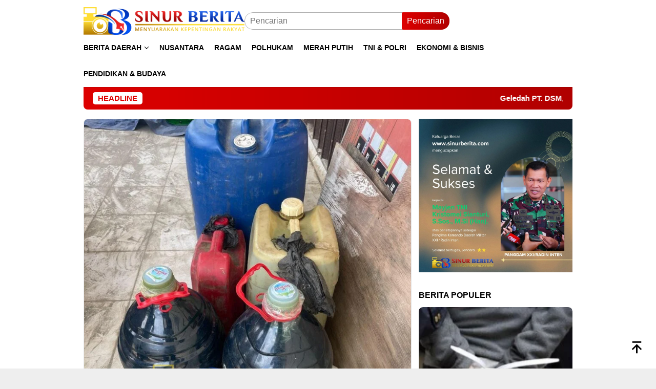

--- FILE ---
content_type: text/html; charset=UTF-8
request_url: https://sinurberita.com/tag/solar/
body_size: 30428
content:
<!DOCTYPE html><html lang="id"><head itemscope="itemscope" itemtype="http://schema.org/WebSite"><meta charset="UTF-8"><meta name="viewport" content="width=device-width, initial-scale=1"><link rel="profile" href="https://gmpg.org/xfn/11"><meta name='robots' content='index, follow, max-image-preview:large, max-snippet:-1, max-video-preview:-1' /><title>Solar Arsip &#8211; SINURBERITA.COM - MENYUARAKAN KEPENTINGAN RAKYAT</title><link rel="canonical" href="https://sinurberita.com/tag/solar/" /><meta property="og:locale" content="id_ID" /><meta property="og:type" content="article" /><meta property="og:title" content="Solar Arsip &#8211; SINURBERITA.COM - MENYUARAKAN KEPENTINGAN RAKYAT" /><meta property="og:url" content="https://sinurberita.com/tag/solar/" /><meta property="og:site_name" content="SINURBERITA.COM - MENYUARAKAN KEPENTINGAN RAKYAT" /><meta property="og:image" content="https://sinurberita.com/wp-content/uploads/2025/05/Mockup-Logo-Biasa-crop-1024x895.png" /><meta property="og:image:width" content="1024" /><meta property="og:image:height" content="895" /><meta property="og:image:type" content="image/png" /><meta name="twitter:card" content="summary_large_image" /><meta name="twitter:site" content="@sinurberita_red" /> <script type="application/ld+json" class="yoast-schema-graph">{"@context":"https://schema.org","@graph":[{"@type":"CollectionPage","@id":"https://sinurberita.com/tag/solar/","url":"https://sinurberita.com/tag/solar/","name":"Solar Arsip &#8211; SINURBERITA.COM - MENYUARAKAN KEPENTINGAN RAKYAT","isPartOf":{"@id":"https://sinurberita.com/#website"},"primaryImageOfPage":{"@id":"https://sinurberita.com/tag/solar/#primaryimage"},"image":{"@id":"https://sinurberita.com/tag/solar/#primaryimage"},"thumbnailUrl":"https://sinurberita.com/wp-content/uploads/2025/02/IMG-20250213-WA00241.jpg","breadcrumb":{"@id":"https://sinurberita.com/tag/solar/#breadcrumb"},"inLanguage":"id"},{"@type":"ImageObject","inLanguage":"id","@id":"https://sinurberita.com/tag/solar/#primaryimage","url":"https://sinurberita.com/wp-content/uploads/2025/02/IMG-20250213-WA00241.jpg","contentUrl":"https://sinurberita.com/wp-content/uploads/2025/02/IMG-20250213-WA00241.jpg","width":1200,"height":1062},{"@type":"BreadcrumbList","@id":"https://sinurberita.com/tag/solar/#breadcrumb","itemListElement":[{"@type":"ListItem","position":1,"name":"Beranda","item":"https://sinurberita.com/"},{"@type":"ListItem","position":2,"name":"Solar"}]},{"@type":"WebSite","@id":"https://sinurberita.com/#website","url":"https://sinurberita.com/","name":"SINURBERITA.COM","description":"Portal Berita Online Terdepan Menyuarakan Kepentingan Rakyat","publisher":{"@id":"https://sinurberita.com/#organization"},"potentialAction":[{"@type":"SearchAction","target":{"@type":"EntryPoint","urlTemplate":"https://sinurberita.com/?s={search_term_string}"},"query-input":{"@type":"PropertyValueSpecification","valueRequired":true,"valueName":"search_term_string"}}],"inLanguage":"id"},{"@type":"Organization","@id":"https://sinurberita.com/#organization","name":"SINURBERITA","alternateName":"www.sinurberita.com","url":"https://sinurberita.com/","logo":{"@type":"ImageObject","inLanguage":"id","@id":"https://sinurberita.com/#/schema/logo/image/","url":"https://sinurberita.com/wp-content/uploads/2025/05/Mockup-Logo-Biasa-crop-1024x895.png","contentUrl":"https://sinurberita.com/wp-content/uploads/2025/05/Mockup-Logo-Biasa-crop-1024x895.png","width":1024,"height":895,"caption":"SINURBERITA"},"image":{"@id":"https://sinurberita.com/#/schema/logo/image/"},"sameAs":["https://facebook.com/redaksi.sinur.berita","https://x.com/sinurberita_red"]}]}</script> <link rel='dns-prefetch' href='//www.googletagmanager.com' /><link rel='dns-prefetch' href='//fonts.googleapis.com' /> <script id="wpp-js" type="litespeed/javascript" data-src="https://sinurberita.com/wp-content/plugins/wordpress-popular-posts/assets/js/wpp.min.js?ver=7.3.6" data-sampling="0" data-sampling-rate="100" data-api-url="https://sinurberita.com/wp-json/wordpress-popular-posts" data-post-id="0" data-token="dc099f8cfb" data-lang="0" data-debug="0"></script> <link data-optimized="2" rel="stylesheet" href="https://sinurberita.com/wp-content/litespeed/css/be9b5e4148fb44936a3bb1390d200709.css?ver=37ead" /> <script type="litespeed/javascript" data-src="https://sinurberita.com/wp-includes/js/jquery/jquery.min.js?ver=3.7.1" id="jquery-core-js"></script> 
 <script type="litespeed/javascript" data-src="https://www.googletagmanager.com/gtag/js?id=GT-M3VP7JV" id="google_gtagjs-js"></script> <script id="google_gtagjs-js-after" type="litespeed/javascript">window.dataLayer=window.dataLayer||[];function gtag(){dataLayer.push(arguments)}
gtag("set","linker",{"domains":["sinurberita.com"]});gtag("js",new Date());gtag("set","developer_id.dZTNiMT",!0);gtag("config","GT-M3VP7JV")</script> <meta name="generator" content="Site Kit by Google 1.170.0" /> <script type="litespeed/javascript" data-src="https://pagead2.googlesyndication.com/pagead/js/adsbygoogle.js?client=ca-pub-9816343805026523"
     crossorigin="anonymous"></script> <meta name="google-adsense-platform-account" content="ca-host-pub-2644536267352236"><meta name="google-adsense-platform-domain" content="sitekit.withgoogle.com"><link rel="icon" href="https://sinurberita.com/wp-content/uploads/2025/07/cropped-Logo-Biasa-144x144-1-32x32.png" sizes="32x32" /><link rel="icon" href="https://sinurberita.com/wp-content/uploads/2025/07/cropped-Logo-Biasa-144x144-1-192x192.png" sizes="192x192" /><link rel="apple-touch-icon" href="https://sinurberita.com/wp-content/uploads/2025/07/cropped-Logo-Biasa-144x144-1-180x180.png" /><meta name="msapplication-TileImage" content="https://sinurberita.com/wp-content/uploads/2025/07/cropped-Logo-Biasa-144x144-1-270x270.png" /></head><body data-rsssl=1 class="archive tag tag-solar tag-1195 wp-custom-logo wp-theme-bloggingpro gmr-theme idtheme kentooz gmr-sticky hfeed" itemscope="itemscope" itemtype="http://schema.org/WebPage">
<amp-ad width="100vw" height="320"
type="adsense"
data-ad-client="ca-pub-9816343805026523"
data-ad-slot="8050840208"
data-auto-format="rspv"
data-full-width=""><div overflow=""></div>
</amp-ad><amp-auto-ads type="adsense"
data-ad-client="ca-pub-9816343805026523">
</amp-auto-ads><div id="full-container">
<a class="skip-link screen-reader-text" href="#main">Loncat ke konten</a><header id="masthead" class="site-header" role="banner" itemscope="itemscope" itemtype="http://schema.org/WPHeader"><div class="container"><div class="clearfix gmr-headwrapper"><div class="list-table clearfix"><div class="table-row"><div class="table-cell onlymobile-menu">
<a id="gmr-responsive-menu" href="#menus" rel="nofollow" title="Menu Mobile"><svg xmlns="http://www.w3.org/2000/svg" xmlns:xlink="http://www.w3.org/1999/xlink" aria-hidden="true" role="img" width="1em" height="1em" preserveAspectRatio="xMidYMid meet" viewBox="0 0 24 24"><path d="M3 6h18v2H3V6m0 5h18v2H3v-2m0 5h18v2H3v-2z" fill="currentColor"/></svg><span class="screen-reader-text">Menu Mobile</span></a></div><div class="close-topnavmenu-wrap"><a id="close-topnavmenu-button" rel="nofollow" href="#"><svg xmlns="http://www.w3.org/2000/svg" xmlns:xlink="http://www.w3.org/1999/xlink" aria-hidden="true" role="img" width="1em" height="1em" preserveAspectRatio="xMidYMid meet" viewBox="0 0 24 24"><path d="M12 20c-4.41 0-8-3.59-8-8s3.59-8 8-8s8 3.59 8 8s-3.59 8-8 8m0-18C6.47 2 2 6.47 2 12s4.47 10 10 10s10-4.47 10-10S17.53 2 12 2m2.59 6L12 10.59L9.41 8L8 9.41L10.59 12L8 14.59L9.41 16L12 13.41L14.59 16L16 14.59L13.41 12L16 9.41L14.59 8z" fill="currentColor"/></svg></a></div><div class="table-cell gmr-logo"><div class="logo-wrap">
<a href="https://sinurberita.com/" class="custom-logo-link" itemprop="url" title="SINURBERITA.COM - MENYUARAKAN KEPENTINGAN RAKYAT">
<img data-lazyloaded="1" src="[data-uri]" width="2560" height="443" data-src="https://sinurberita.com/wp-content/uploads/2025/07/Logo-2D-Menyamping-oke-scaled.png" alt="SINURBERITA.COM - MENYUARAKAN KEPENTINGAN RAKYAT" title="SINURBERITA.COM - MENYUARAKAN KEPENTINGAN RAKYAT" />
</a></div></div><div class="table-cell search">
<a id="search-menu-button-top" class="responsive-searchbtn pull-right" href="#" rel="nofollow"><svg xmlns="http://www.w3.org/2000/svg" xmlns:xlink="http://www.w3.org/1999/xlink" aria-hidden="true" role="img" width="1em" height="1em" preserveAspectRatio="xMidYMid meet" viewBox="0 0 24 24"><g fill="none"><path d="M21 21l-4.486-4.494M19 10.5a8.5 8.5 0 1 1-17 0a8.5 8.5 0 0 1 17 0z" stroke="currentColor" stroke-width="2" stroke-linecap="round"/></g></svg></a><form method="get" id="search-topsearchform-container" class="gmr-searchform searchform topsearchform" action="https://sinurberita.com/">
<input type="text" name="s" id="s" placeholder="Pencarian" />
<button type="submit" class="topsearch-submit">Pencarian</button></form></div><div class="table-cell gmr-table-date">
<span class="gmr-top-date pull-right" data-lang="id"></span></div></div></div></div></div></header><div class="top-header"><div class="container"><div class="gmr-menuwrap mainwrap-menu clearfix"><nav id="site-navigation" class="gmr-mainmenu" role="navigation" itemscope="itemscope" itemtype="http://schema.org/SiteNavigationElement"><ul id="primary-menu" class="menu"><li class="menu-item menu-item-type-menulogo-btn gmr-menulogo-btn"><a href="https://sinurberita.com/" id="menulogo-button" itemprop="url" title="SINURBERITA.COM - MENYUARAKAN KEPENTINGAN RAKYAT"><img data-lazyloaded="1" src="[data-uri]" width="2560" height="443" data-src="https://sinurberita.com/wp-content/uploads/2025/07/Logo-2D-Menyamping-scaled.png" alt="SINURBERITA.COM - MENYUARAKAN KEPENTINGAN RAKYAT" title="SINURBERITA.COM - MENYUARAKAN KEPENTINGAN RAKYAT" itemprop="image" /></a></li><li id="menu-item-10468" class="menu-item menu-item-type-taxonomy menu-item-object-category menu-item-has-children menu-item-10468"><a href="https://sinurberita.com/category/berita-riau/" itemprop="url"><span itemprop="name">BERITA DAERAH</span></a><ul class="sub-menu"><li id="menu-item-10476" class="menu-item menu-item-type-taxonomy menu-item-object-category menu-item-10476"><a href="https://sinurberita.com/category/berita-riau/kota-pekanbaru/" itemprop="url"><span itemprop="name">KOTA PEKANBARU</span></a></li><li id="menu-item-10475" class="menu-item menu-item-type-taxonomy menu-item-object-category menu-item-10475"><a href="https://sinurberita.com/category/berita-riau/kota-dumai/" itemprop="url"><span itemprop="name">KOTA DUMAI</span></a></li><li id="menu-item-11034" class="menu-item menu-item-type-taxonomy menu-item-object-category menu-item-11034"><a href="https://sinurberita.com/category/berita-riau/pelalawan/" itemprop="url"><span itemprop="name">PELALAWAN</span></a></li><li id="menu-item-10478" class="menu-item menu-item-type-taxonomy menu-item-object-category menu-item-10478"><a href="https://sinurberita.com/category/berita-riau/rokan-hilir/" itemprop="url"><span itemprop="name">ROKAN HILIR</span></a></li><li id="menu-item-10473" class="menu-item menu-item-type-taxonomy menu-item-object-category menu-item-10473"><a href="https://sinurberita.com/category/berita-riau/bengkalis/" itemprop="url"><span itemprop="name">BENGKALIS</span></a></li><li id="menu-item-10480" class="menu-item menu-item-type-taxonomy menu-item-object-category menu-item-10480"><a href="https://sinurberita.com/category/berita-riau/siak/" itemprop="url"><span itemprop="name">SIAK</span></a></li></ul></li><li id="menu-item-10463" class="menu-item menu-item-type-taxonomy menu-item-object-category menu-item-10463"><a href="https://sinurberita.com/category/nusantara-2/" itemprop="url"><span itemprop="name">NUSANTARA</span></a></li><li id="menu-item-10464" class="menu-item menu-item-type-taxonomy menu-item-object-category menu-item-10464"><a href="https://sinurberita.com/category/ragam/" itemprop="url"><span itemprop="name">RAGAM</span></a></li><li id="menu-item-10465" class="menu-item menu-item-type-taxonomy menu-item-object-category menu-item-10465"><a href="https://sinurberita.com/category/politik-hukum-keamanan/" itemprop="url"><span itemprop="name">POLHUKAM</span></a></li><li id="menu-item-10466" class="menu-item menu-item-type-taxonomy menu-item-object-category menu-item-10466"><a href="https://sinurberita.com/category/merah-putih/" itemprop="url"><span itemprop="name">MERAH PUTIH</span></a></li><li id="menu-item-10467" class="menu-item menu-item-type-taxonomy menu-item-object-category menu-item-10467"><a href="https://sinurberita.com/category/tni-7-polri/" itemprop="url"><span itemprop="name">TNI &amp; POLRI</span></a></li><li id="menu-item-10469" class="menu-item menu-item-type-taxonomy menu-item-object-category menu-item-10469"><a href="https://sinurberita.com/category/ekonomi-bisnis/" itemprop="url"><span itemprop="name">EKONOMI &amp; BISNIS</span></a></li><li id="menu-item-10470" class="menu-item menu-item-type-taxonomy menu-item-object-category menu-item-10470"><a href="https://sinurberita.com/category/pendidikan-budaya/" itemprop="url"><span itemprop="name">PENDIDIKAN &amp; BUDAYA</span></a></li><li class="menu-item menu-item-type-search-btn gmr-search-btn pull-right"><a id="search-menu-button" href="#" rel="nofollow"><svg xmlns="http://www.w3.org/2000/svg" xmlns:xlink="http://www.w3.org/1999/xlink" aria-hidden="true" role="img" width="1em" height="1em" preserveAspectRatio="xMidYMid meet" viewBox="0 0 24 24"><g fill="none"><path d="M21 21l-4.486-4.494M19 10.5a8.5 8.5 0 1 1-17 0a8.5 8.5 0 0 1 17 0z" stroke="currentColor" stroke-width="2" stroke-linecap="round"/></g></svg></a><div class="search-dropdown search" id="search-dropdown-container"><form method="get" class="gmr-searchform searchform" action="https://sinurberita.com/"><input type="text" name="s" id="s" placeholder="Pencarian" /></form></div></li></ul></nav></div></div></div><div class="site inner-wrap" id="site-container"><div class="container"><div class="gmr-topnotification"><div class="wrap-marquee"><div class="text-marquee">HEADLINE</div><span class="marquee">				<a href="https://sinurberita.com/geledah-pt-dsm-tim-penyidik-amankan-sejumlah-dokumen/" class="gmr-recent-marquee" title="Geledah PT. DSM, Tim Penyidik Amankan Sejumlah Dokumen">Geledah PT. DSM, Tim Penyidik Amankan Sejumlah Dokumen</a>
<a href="https://sinurberita.com/sambut-hut-ke-20-stasiun-bakamla-tbk-salurkan-paket-sembako/" class="gmr-recent-marquee" title="Sambut HUT ke-20, Stasiun Bakamla TBK Salurkan Paket Sembako">Sambut HUT ke-20, Stasiun Bakamla TBK Salurkan Paket Sembako</a>
<a href="https://sinurberita.com/libur-aman-dan-nyaman-polsek-toba-hadir-di-wisata-riam-ensiling/" class="gmr-recent-marquee" title="Libur Aman dan Nyaman, Polsek Toba Hadir di Wisata Riam Ensiling">Libur Aman dan Nyaman, Polsek Toba Hadir di Wisata Riam Ensiling</a>
<a href="https://sinurberita.com/satgas-mtf-tni-konga-berhasil-laksanakan-winchex-dan-medevac/" class="gmr-recent-marquee" title="Satgas MTF TNI Konga Berhasil Laksanakan WINCHEX dan Medevac">Satgas MTF TNI Konga Berhasil Laksanakan WINCHEX dan Medevac</a>
<a href="https://sinurberita.com/polres-sibolga-laksanakan-natal-bersama-masyarakat-terdampak-bencana-alam/" class="gmr-recent-marquee" title="Polres Sibolga Laksanakan Natal Bersama Masyarakat Terdampak Bencana Alam">Polres Sibolga Laksanakan Natal Bersama Masyarakat Terdampak Bencana Alam</a>
</span></div></div></div><div id="content" class="gmr-content"><div class="container"><div class="row"><div id="primary" class="col-md-main"><div class="content-area"><div class="gmr-bigheadline clearfix"><div class="gmr-big-headline"><div class="other-content-thumbnail thumb-radius">
<a href="https://sinurberita.com/satreskrim-polres-sekadau-berhasil-ungkap-peredaran-bbm-ilegal/" title="Satreskrim Polres Sekadau Berhasil Ungkap Peredaran BBM Ilegal">
<img data-lazyloaded="1" src="[data-uri]" width="405" height="358" data-src="https://sinurberita.com/wp-content/uploads/2025/02/IMG-20250213-WA00241.jpg" class="attachment-verylarge size-verylarge wp-post-image" alt="" decoding="async" fetchpriority="high" data-srcset="https://sinurberita.com/wp-content/uploads/2025/02/IMG-20250213-WA00241.jpg 1200w, https://sinurberita.com/wp-content/uploads/2025/02/IMG-20250213-WA00241-215x190.jpg 215w, https://sinurberita.com/wp-content/uploads/2025/02/IMG-20250213-WA00241-1024x906.jpg 1024w, https://sinurberita.com/wp-content/uploads/2025/02/IMG-20250213-WA00241-150x133.jpg 150w, https://sinurberita.com/wp-content/uploads/2025/02/IMG-20250213-WA00241-768x680.jpg 768w" data-sizes="(max-width: 405px) 100vw, 405px" title="IMG-20250213-WA0024(1)" />							</a></div><div class="gmr-bigheadline-content"><div class="gmr-metacontent"><span class="posted-on"><time class="entry-date published updated" itemprop="dateModified" datetime="2025-02-14T01:10:08+07:00">14 Februari 2025</time></span></div><div class="gmr-rp-biglink">
<a href="https://sinurberita.com/satreskrim-polres-sekadau-berhasil-ungkap-peredaran-bbm-ilegal/" class="gmr-slide-titlelink" title="Satreskrim Polres Sekadau Berhasil Ungkap Peredaran BBM Ilegal">Satreskrim Polres Sekadau Berhasil Ungkap Peredaran BBM Ilegal</a></div><p>SINURBERITACOM | SEKADAU Satreskrim Polres Sekadau berhasil mengungkap kasus penyalahgunaan bahan bakar minyak (BBM) bersubsidi&nbsp;[&hellip;]</p></div></div><div class="gmr-owl-bigheadline"><h3 class="widget-title">BERITA UTAMA</h3><div class="gmr-owl-carousel-bigheadline owl-carousel owl-theme"><div class="gmr-slider-content"><div class="other-content-thumbnail thumb-radius">
<a href="https://sinurberita.com/bbm-bersubsidi-langka-aliansi-mahasiswa-peduli-kalbar-demo-di-kantor-pertamina/" title="BBM Bersubsidi Langka, Aliansi Mahasiswa Peduli Kalbar Demo di Kantor Pertamina">
<img data-lazyloaded="1" src="[data-uri]" width="149" height="112" data-src="https://sinurberita.com/wp-content/uploads/2024/08/IMG-20240815-WA0002-300x225.jpg" class="attachment-medium size-medium wp-post-image" alt="" decoding="async" data-srcset="https://sinurberita.com/wp-content/uploads/2024/08/IMG-20240815-WA0002-300x225.jpg 300w, https://sinurberita.com/wp-content/uploads/2024/08/IMG-20240815-WA0002-1024x768.jpg 1024w, https://sinurberita.com/wp-content/uploads/2024/08/IMG-20240815-WA0002-768x576.jpg 768w, https://sinurberita.com/wp-content/uploads/2024/08/IMG-20240815-WA0002-1536x1152.jpg 1536w, https://sinurberita.com/wp-content/uploads/2024/08/IMG-20240815-WA0002.jpg 1600w" data-sizes="(max-width: 149px) 100vw, 149px" title="IMG-20240815-WA0002" />																			</a></div><div class="gmr-rp-link"><div class="gmr-metacontent"><span class="posted-on"><time class="entry-date published" itemprop="datePublished" datetime="2024-08-16T08:15:31+07:00">16 Agustus 2024</time><time class="updated" datetime="2025-01-30T00:21:36+07:00">30 Januari 2025</time></span></div>								<a href="https://sinurberita.com/bbm-bersubsidi-langka-aliansi-mahasiswa-peduli-kalbar-demo-di-kantor-pertamina/" class="gmr-slide-titlelink" title="BBM Bersubsidi Langka, Aliansi Mahasiswa Peduli Kalbar Demo di Kantor Pertamina">BBM Bersubsidi Langka, Aliansi Mahasiswa Peduli Kalbar Demo di Kantor Pertamina</a></div></div><div class="gmr-slider-content"><div class="other-content-thumbnail thumb-radius">
<a href="https://sinurberita.com/peredaran-kondensat-dan-solar-ilegal-di-luwe-hulu-diduga-pemicu-kebakaran-dan-ledakan-kapal-tugboat/" title="Peredaran Kondensat dan Solar Ilegal di Luwe Hulu Diduga Pemicu Kebakaran dan Ledakan Kapal Tugboat">
<img data-lazyloaded="1" src="[data-uri]" width="85" height="112" data-src="https://sinurberita.com/wp-content/uploads/2024/05/IMG-20240512-WA0000-227x300.jpg" class="attachment-medium size-medium wp-post-image" alt="" decoding="async" data-srcset="https://sinurberita.com/wp-content/uploads/2024/05/IMG-20240512-WA0000-227x300.jpg 227w, https://sinurberita.com/wp-content/uploads/2024/05/IMG-20240512-WA0000.jpg 668w" data-sizes="(max-width: 85px) 100vw, 85px" title="IMG-20240512-WA0000" />																			</a></div><div class="gmr-rp-link"><div class="gmr-metacontent"><span class="posted-on"><time class="entry-date published" itemprop="datePublished" datetime="2024-05-12T23:29:34+07:00">12 Mei 2024</time><time class="updated" datetime="2025-01-26T00:25:08+07:00">26 Januari 2025</time></span></div>								<a href="https://sinurberita.com/peredaran-kondensat-dan-solar-ilegal-di-luwe-hulu-diduga-pemicu-kebakaran-dan-ledakan-kapal-tugboat/" class="gmr-slide-titlelink" title="Peredaran Kondensat dan Solar Ilegal di Luwe Hulu Diduga Pemicu Kebakaran dan Ledakan Kapal Tugboat">Peredaran Kondensat dan Solar Ilegal di Luwe Hulu Diduga Pemicu Kebakaran dan Ledakan Kapal Tugboat</a></div></div></div></div></div><div class="clearfix gmr-element-carousel"><div class="gmr-title-carousel"><h3 class="widget-title">SINURBERITA UPDATE</h3></div><div class="gmr-owl-carousel"><div class="gmr-slider-content"><div class="other-content-thumbnail thumb-radius">
<a href="https://sinurberita.com/geledah-pt-dsm-tim-penyidik-amankan-sejumlah-dokumen/" title="Geledah PT. DSM, Tim Penyidik Amankan Sejumlah Dokumen">
<img data-lazyloaded="1" src="[data-uri]" width="200" height="112" data-src="https://sinurberita.com/wp-content/uploads/2026/01/IMG-20260119-WA0358-200x112.jpg" class="attachment-medium size-medium wp-post-image" alt="" decoding="async" data-srcset="https://sinurberita.com/wp-content/uploads/2026/01/IMG-20260119-WA0358-200x112.jpg 200w, https://sinurberita.com/wp-content/uploads/2026/01/IMG-20260119-WA0358-300x170.jpg 300w, https://sinurberita.com/wp-content/uploads/2026/01/IMG-20260119-WA0358-640x358.jpg 640w" data-sizes="(max-width: 200px) 100vw, 200px" title="IMG-20260119-WA0358" />					</a></div><div class="gmr-rp-link">
<a href="https://sinurberita.com/geledah-pt-dsm-tim-penyidik-amankan-sejumlah-dokumen/" class="gmr-slide-titlelink" title="Geledah PT. DSM, Tim Penyidik Amankan Sejumlah Dokumen">Geledah PT. DSM, Tim Penyidik Amankan Sejumlah Dokumen</a></div></div><div class="gmr-slider-content"><div class="other-content-thumbnail thumb-radius">
<a href="https://sinurberita.com/libur-aman-dan-nyaman-polsek-toba-hadir-di-wisata-riam-ensiling/" title="Libur Aman dan Nyaman, Polsek Toba Hadir di Wisata Riam Ensiling">
<img data-lazyloaded="1" src="[data-uri]" width="200" height="112" data-src="https://sinurberita.com/wp-content/uploads/2025/12/IMG-20251227-WA0239-200x112.jpg" class="attachment-medium size-medium wp-post-image" alt="" decoding="async" data-srcset="https://sinurberita.com/wp-content/uploads/2025/12/IMG-20251227-WA0239-200x112.jpg 200w, https://sinurberita.com/wp-content/uploads/2025/12/IMG-20251227-WA0239-300x170.jpg 300w, https://sinurberita.com/wp-content/uploads/2025/12/IMG-20251227-WA0239-640x358.jpg 640w" data-sizes="(max-width: 200px) 100vw, 200px" title="IMG-20251227-WA0239" />					</a></div><div class="gmr-rp-link">
<a href="https://sinurberita.com/libur-aman-dan-nyaman-polsek-toba-hadir-di-wisata-riam-ensiling/" class="gmr-slide-titlelink" title="Libur Aman dan Nyaman, Polsek Toba Hadir di Wisata Riam Ensiling">Libur Aman dan Nyaman, Polsek Toba Hadir di Wisata Riam Ensiling</a></div></div><div class="gmr-slider-content"><div class="other-content-thumbnail thumb-radius">
<a href="https://sinurberita.com/panglima-tni-hadiri-penyerahan-uang-sitaan-rp66-t-di-kejagung/" title="Panglima TNI Hadiri Penyerahan Uang Sitaan Rp6,6 T di Kejagung">
<img data-lazyloaded="1" src="[data-uri]" width="200" height="112" data-src="https://sinurberita.com/wp-content/uploads/2025/12/WhatsApp-Image-2025-12-24-at-21.35.01-1-200x112.jpeg" class="attachment-medium size-medium wp-post-image" alt="" decoding="async" data-srcset="https://sinurberita.com/wp-content/uploads/2025/12/WhatsApp-Image-2025-12-24-at-21.35.01-1-200x112.jpeg 200w, https://sinurberita.com/wp-content/uploads/2025/12/WhatsApp-Image-2025-12-24-at-21.35.01-1-300x170.jpeg 300w, https://sinurberita.com/wp-content/uploads/2025/12/WhatsApp-Image-2025-12-24-at-21.35.01-1-640x358.jpeg 640w" data-sizes="(max-width: 200px) 100vw, 200px" title="WhatsApp Image 2025-12-24 at 21.35.01 (1)" />					</a></div><div class="gmr-rp-link">
<a href="https://sinurberita.com/panglima-tni-hadiri-penyerahan-uang-sitaan-rp66-t-di-kejagung/" class="gmr-slide-titlelink" title="Panglima TNI Hadiri Penyerahan Uang Sitaan Rp6,6 T di Kejagung">Panglima TNI Hadiri Penyerahan Uang Sitaan Rp6,6 T di Kejagung</a></div></div><div class="gmr-slider-content"><div class="other-content-thumbnail thumb-radius">
<a href="https://sinurberita.com/klaim-efisiensi-dipertanyakan-spkn-sebut-anggaran-bidang-sma-riau-jor-joran/" title="Klaim Efisiensi Dipertanyakan, SPKN Sebut Anggaran Bidang SMA Riau Jor-joran">
<img data-lazyloaded="1" src="[data-uri]" width="200" height="112" data-src="https://sinurberita.com/wp-content/uploads/2025/12/IMG-20251224-WA02551-200x112.jpg" class="attachment-medium size-medium wp-post-image" alt="" decoding="async" data-srcset="https://sinurberita.com/wp-content/uploads/2025/12/IMG-20251224-WA02551-200x112.jpg 200w, https://sinurberita.com/wp-content/uploads/2025/12/IMG-20251224-WA02551-300x170.jpg 300w, https://sinurberita.com/wp-content/uploads/2025/12/IMG-20251224-WA02551-640x358.jpg 640w" data-sizes="(max-width: 200px) 100vw, 200px" title="IMG-20251224-WA0255(1)" />					</a></div><div class="gmr-rp-link">
<a href="https://sinurberita.com/klaim-efisiensi-dipertanyakan-spkn-sebut-anggaran-bidang-sma-riau-jor-joran/" class="gmr-slide-titlelink" title="Klaim Efisiensi Dipertanyakan, SPKN Sebut Anggaran Bidang SMA Riau Jor-joran">Klaim Efisiensi Dipertanyakan, SPKN Sebut Anggaran Bidang SMA Riau Jor-joran</a></div></div><div class="gmr-slider-content"><div class="other-content-thumbnail thumb-radius">
<a href="https://sinurberita.com/kemenkum-riau-berikan-pembinaan-layanan-ahu-kepada-mahasiswa-magang/" title="Kemenkum Riau Berikan Pembinaan Layanan AHU kepada Mahasiswa Magang">
<img data-lazyloaded="1" src="[data-uri]" width="200" height="112" data-src="https://sinurberita.com/wp-content/uploads/2025/12/IMG-20251223-WA0341-200x112.jpg" class="attachment-medium size-medium wp-post-image" alt="" decoding="async" data-srcset="https://sinurberita.com/wp-content/uploads/2025/12/IMG-20251223-WA0341-200x112.jpg 200w, https://sinurberita.com/wp-content/uploads/2025/12/IMG-20251223-WA0341-300x170.jpg 300w, https://sinurberita.com/wp-content/uploads/2025/12/IMG-20251223-WA0341-640x358.jpg 640w" data-sizes="(max-width: 200px) 100vw, 200px" title="IMG-20251223-WA0341" />					</a></div><div class="gmr-rp-link">
<a href="https://sinurberita.com/kemenkum-riau-berikan-pembinaan-layanan-ahu-kepada-mahasiswa-magang/" class="gmr-slide-titlelink" title="Kemenkum Riau Berikan Pembinaan Layanan AHU kepada Mahasiswa Magang">Kemenkum Riau Berikan Pembinaan Layanan AHU kepada Mahasiswa Magang</a></div></div><div class="gmr-slider-content"><div class="other-content-thumbnail thumb-radius">
<a href="https://sinurberita.com/perkuat-regulasi-daerah-bpbd-inhu-sambangi-kemenkum-riau/" title="Perkuat Regulasi Daerah, BPBD Inhu Sambangi Kemenkum Riau">
<img data-lazyloaded="1" src="[data-uri]" width="200" height="112" data-src="https://sinurberita.com/wp-content/uploads/2025/12/IMG-20251223-WA0340-200x112.jpg" class="attachment-medium size-medium wp-post-image" alt="" decoding="async" data-srcset="https://sinurberita.com/wp-content/uploads/2025/12/IMG-20251223-WA0340-200x112.jpg 200w, https://sinurberita.com/wp-content/uploads/2025/12/IMG-20251223-WA0340-300x170.jpg 300w, https://sinurberita.com/wp-content/uploads/2025/12/IMG-20251223-WA0340-640x358.jpg 640w" data-sizes="(max-width: 200px) 100vw, 200px" title="IMG-20251223-WA0340" />					</a></div><div class="gmr-rp-link">
<a href="https://sinurberita.com/perkuat-regulasi-daerah-bpbd-inhu-sambangi-kemenkum-riau/" class="gmr-slide-titlelink" title="Perkuat Regulasi Daerah, BPBD Inhu Sambangi Kemenkum Riau">Perkuat Regulasi Daerah, BPBD Inhu Sambangi Kemenkum Riau</a></div></div><div class="gmr-slider-content"><div class="other-content-thumbnail thumb-radius">
<a href="https://sinurberita.com/pamapta-polres-sekadau-respons-cepat-urai-kemacetan-pasar/" title="Pamapta Polres Sekadau Respons Cepat Urai Kemacetan Pasar">
<img data-lazyloaded="1" src="[data-uri]" width="200" height="112" data-src="https://sinurberita.com/wp-content/uploads/2025/12/IMG-20251223-WA0324-200x112.jpg" class="attachment-medium size-medium wp-post-image" alt="" decoding="async" data-srcset="https://sinurberita.com/wp-content/uploads/2025/12/IMG-20251223-WA0324-200x112.jpg 200w, https://sinurberita.com/wp-content/uploads/2025/12/IMG-20251223-WA0324-300x170.jpg 300w, https://sinurberita.com/wp-content/uploads/2025/12/IMG-20251223-WA0324-640x358.jpg 640w" data-sizes="(max-width: 200px) 100vw, 200px" title="IMG-20251223-WA0324" />					</a></div><div class="gmr-rp-link">
<a href="https://sinurberita.com/pamapta-polres-sekadau-respons-cepat-urai-kemacetan-pasar/" class="gmr-slide-titlelink" title="Pamapta Polres Sekadau Respons Cepat Urai Kemacetan Pasar">Pamapta Polres Sekadau Respons Cepat Urai Kemacetan Pasar</a></div></div></div></div><h1 class="page-title" itemprop="headline">Tag: <span>Solar</span></h1><main id="main" class="site-main gmr-infinite-selector" role="main"><div id="gmr-main-load"><article id="post-8309" class="item-content gmr-box-content item-infinite gmr-smallthumb clearfix post-8309 post type-post status-publish format-standard has-post-thumbnail hentry category-nusantara-2 category-politik-hukum-keamanan category-tni-7-polri tag-sinurberita-2 tag-bbm tag-berita-hari-ini tag-berita-populer tag-berita-terbaru tag-berita-terkini tag-berita-trending tag-berita-update tag-berita-viral tag-ilegal tag-pertalite tag-polisi tag-polres tag-polri tag-presisi tag-sinurberita tag-sinurberita-com tag-sinurberitadotcom tag-solar" itemscope="itemscope" itemtype="http://schema.org/CreativeWork"><div class="pull-left content-thumbnail thumb-radius"><a href="https://sinurberita.com/satreskrim-polres-sekadau-berhasil-ungkap-peredaran-bbm-ilegal/" itemprop="url" title="" rel="bookmark"><img data-lazyloaded="1" src="[data-uri]" width="127" height="112" data-src="https://sinurberita.com/wp-content/uploads/2025/02/IMG-20250213-WA00241-215x190.jpg" class="attachment-medium size-medium wp-post-image" alt="" decoding="async" data-srcset="https://sinurberita.com/wp-content/uploads/2025/02/IMG-20250213-WA00241-215x190.jpg 215w, https://sinurberita.com/wp-content/uploads/2025/02/IMG-20250213-WA00241-1024x906.jpg 1024w, https://sinurberita.com/wp-content/uploads/2025/02/IMG-20250213-WA00241-150x133.jpg 150w, https://sinurberita.com/wp-content/uploads/2025/02/IMG-20250213-WA00241-768x680.jpg 768w, https://sinurberita.com/wp-content/uploads/2025/02/IMG-20250213-WA00241.jpg 1200w" data-sizes="(max-width: 127px) 100vw, 127px" title="IMG-20250213-WA0024(1)" /></a></div><div class="item-article"><div class="gmr-metacontent gmr-metacontent-archive"><span class="cat-links-content"><a href="https://sinurberita.com/category/nusantara-2/" rel="category tag">NUSANTARA</a>, <a href="https://sinurberita.com/category/politik-hukum-keamanan/" rel="category tag">POLHUKAM</a>, <a href="https://sinurberita.com/category/tni-7-polri/" rel="category tag">TNI &amp; POLRI</a></span><span class="entry-author vcard screen-reader-text" itemprop="author" itemscope="itemscope" itemtype="http://schema.org/person"><a class="url fn n" href="https://sinurberita.com/author/sinurberita-com/" title="Permalink ke: Redaksi" itemprop="url"><span itemprop="name">Redaksi</span></a></span><span class="posted-on byline"><time class="entry-date published updated" itemprop="dateModified" datetime="2025-02-14T01:10:08+07:00">14 Februari 2025</time></span></div><header class="entry-header"><h2 class="entry-title" itemprop="headline"><a href="https://sinurberita.com/satreskrim-polres-sekadau-berhasil-ungkap-peredaran-bbm-ilegal/" title="Satreskrim Polres Sekadau Berhasil Ungkap Peredaran BBM Ilegal" rel="bookmark">Satreskrim Polres Sekadau Berhasil Ungkap Peredaran BBM Ilegal</a></h2></header><div class="entry-content entry-content-archive" itemprop="text"><p>SINURBERITACOM | SEKADAU Satreskrim Polres Sekadau berhasil mengungkap kasus penyalahgunaan bahan bakar minyak (BBM) bersubsidi&nbsp;[&hellip;]</p></div></div></article><article id="post-2712" class="item-content gmr-box-content item-infinite gmr-smallthumb clearfix post-2712 post type-post status-publish format-standard has-post-thumbnail hentry category-ekonomi-bisnis category-nusantara-2 category-politik-hukum-keamanan tag-sinurberita-2 tag-aliansi tag-bahan-bakar-minyak tag-bbm tag-berita-hari-ini tag-berita-populer tag-berita-terbaru tag-berita-terkini tag-berita-trending tag-berita-update tag-berita-viral tag-bersubsidi tag-demo tag-kalbar tag-kota-pontianak tag-langka tag-mahasiswa tag-peduli tag-pertamina tag-sinurberita tag-sinurberita-com tag-sinurberitadotcom tag-solar" itemscope="itemscope" itemtype="http://schema.org/CreativeWork"><div class="pull-left content-thumbnail thumb-radius"><a href="https://sinurberita.com/bbm-bersubsidi-langka-aliansi-mahasiswa-peduli-kalbar-demo-di-kantor-pertamina/" itemprop="url" title="" rel="bookmark"><img data-lazyloaded="1" src="[data-uri]" width="149" height="112" data-src="https://sinurberita.com/wp-content/uploads/2024/08/IMG-20240815-WA0002-300x225.jpg" class="attachment-medium size-medium wp-post-image" alt="" decoding="async" data-srcset="https://sinurberita.com/wp-content/uploads/2024/08/IMG-20240815-WA0002-300x225.jpg 300w, https://sinurberita.com/wp-content/uploads/2024/08/IMG-20240815-WA0002-1024x768.jpg 1024w, https://sinurberita.com/wp-content/uploads/2024/08/IMG-20240815-WA0002-768x576.jpg 768w, https://sinurberita.com/wp-content/uploads/2024/08/IMG-20240815-WA0002-1536x1152.jpg 1536w, https://sinurberita.com/wp-content/uploads/2024/08/IMG-20240815-WA0002.jpg 1600w" data-sizes="(max-width: 149px) 100vw, 149px" title="IMG-20240815-WA0002" /></a></div><div class="item-article"><div class="gmr-metacontent gmr-metacontent-archive"><span class="cat-links-content"><a href="https://sinurberita.com/category/ekonomi-bisnis/" rel="category tag">EKONOMI &amp; BISNIS</a>, <a href="https://sinurberita.com/category/nusantara-2/" rel="category tag">NUSANTARA</a>, <a href="https://sinurberita.com/category/politik-hukum-keamanan/" rel="category tag">POLHUKAM</a></span><span class="entry-author vcard screen-reader-text" itemprop="author" itemscope="itemscope" itemtype="http://schema.org/person"><a class="url fn n" href="https://sinurberita.com/author/sinurberita-com/" title="Permalink ke: Redaksi" itemprop="url"><span itemprop="name">Redaksi</span></a></span><span class="posted-on byline"><time class="entry-date published" itemprop="datePublished" datetime="2024-08-16T08:15:31+07:00">16 Agustus 2024</time><time class="updated" datetime="2025-01-30T00:21:36+07:00">30 Januari 2025</time></span></div><header class="entry-header"><h2 class="entry-title" itemprop="headline"><a href="https://sinurberita.com/bbm-bersubsidi-langka-aliansi-mahasiswa-peduli-kalbar-demo-di-kantor-pertamina/" title="BBM Bersubsidi Langka, Aliansi Mahasiswa Peduli Kalbar Demo di Kantor Pertamina" rel="bookmark">BBM Bersubsidi Langka, Aliansi Mahasiswa Peduli Kalbar Demo di Kantor Pertamina</a></h2></header><div class="entry-content entry-content-archive" itemprop="text"><p>KOTA PONTIANAK, SINURBERITACOM Puluhan mahasiswa yang tergabung dalam aliansi mahasiswa peduli Kalbar terdiri dari GMKI,&nbsp;[&hellip;]</p></div></div></article><article id="post-1281" class="item-content gmr-box-content item-infinite gmr-smallthumb clearfix post-1281 post type-post status-publish format-standard has-post-thumbnail hentry category-nusantara-2 category-politik-hukum-keamanan tag-barito-utara tag-kalimantan tag-kalteng tag-kapal tag-kebakaran tag-meledak tag-ncw tag-oplosan tag-polisi tag-polri tag-presisi tag-sinurberita tag-sinurberita-com tag-sinurberitadotcom tag-solar tag-tugboat" itemscope="itemscope" itemtype="http://schema.org/CreativeWork"><div class="pull-left content-thumbnail thumb-radius"><a href="https://sinurberita.com/peredaran-kondensat-dan-solar-ilegal-di-luwe-hulu-diduga-pemicu-kebakaran-dan-ledakan-kapal-tugboat/" itemprop="url" title="" rel="bookmark"><img data-lazyloaded="1" src="[data-uri]" width="85" height="112" data-src="https://sinurberita.com/wp-content/uploads/2024/05/IMG-20240512-WA0000-227x300.jpg" class="attachment-medium size-medium wp-post-image" alt="" decoding="async" loading="lazy" data-srcset="https://sinurberita.com/wp-content/uploads/2024/05/IMG-20240512-WA0000-227x300.jpg 227w, https://sinurberita.com/wp-content/uploads/2024/05/IMG-20240512-WA0000.jpg 668w" data-sizes="auto, (max-width: 85px) 100vw, 85px" title="IMG-20240512-WA0000" /></a></div><div class="item-article"><div class="gmr-metacontent gmr-metacontent-archive"><span class="cat-links-content"><a href="https://sinurberita.com/category/nusantara-2/" rel="category tag">NUSANTARA</a>, <a href="https://sinurberita.com/category/politik-hukum-keamanan/" rel="category tag">POLHUKAM</a></span><span class="entry-author vcard screen-reader-text" itemprop="author" itemscope="itemscope" itemtype="http://schema.org/person"><a class="url fn n" href="https://sinurberita.com/author/sinurberita-com/" title="Permalink ke: Redaksi" itemprop="url"><span itemprop="name">Redaksi</span></a></span><span class="posted-on byline"><time class="entry-date published" itemprop="datePublished" datetime="2024-05-12T23:29:34+07:00">12 Mei 2024</time><time class="updated" datetime="2025-01-26T00:25:08+07:00">26 Januari 2025</time></span></div><header class="entry-header"><h2 class="entry-title" itemprop="headline"><a href="https://sinurberita.com/peredaran-kondensat-dan-solar-ilegal-di-luwe-hulu-diduga-pemicu-kebakaran-dan-ledakan-kapal-tugboat/" title="Peredaran Kondensat dan Solar Ilegal di Luwe Hulu Diduga Pemicu Kebakaran dan Ledakan Kapal Tugboat" rel="bookmark">Peredaran Kondensat dan Solar Ilegal di Luwe Hulu Diduga Pemicu Kebakaran dan Ledakan Kapal Tugboat</a></h2></header><div class="entry-content entry-content-archive" itemprop="text"><p>BARITO UTARA, SINURBERITA.COM Pihak Nasional Corruption Watch (NCW) DPW Kalimantan Tengah menerima laporan/informasi tentang adanya&nbsp;[&hellip;]</p></div></div></article></div><div class="inf-pagination"></div><div class="text-center"><div class="page-load-status"><div class="loader-ellips infinite-scroll-request gmr-ajax-load-wrapper gmr-loader"><div class="gmr-ajax-wrap"><div class="gmr-ajax-loader"><div></div><div></div></div></div></div><p class="infinite-scroll-last">Tidak Ada Pos Lagi.</p><p class="infinite-scroll-error">Tidak ada laman yang di load.</p></div><p><button class="view-more-button heading-text">Lihat Lainnya</button></p></div></main></div></div><aside id="secondary" class="widget-area col-md-sidebar pos-sticky" role="complementary" itemscope="itemscope" itemtype="http://schema.org/WPSideBar"><div id="media_image-50" class="widget widget_media_image"><img data-lazyloaded="1" src="[data-uri]" width="1080" height="1080" data-src="https://sinurberita.com/wp-content/uploads/2025/08/MAYJEN-TNI-KRISTOMEI-SIANTURI.jpg" class="image wp-image-15805  attachment-full size-full" alt="" style="max-width: 100%; height: auto;" decoding="async" loading="lazy" data-srcset="https://sinurberita.com/wp-content/uploads/2025/08/MAYJEN-TNI-KRISTOMEI-SIANTURI.jpg 1080w, https://sinurberita.com/wp-content/uploads/2025/08/MAYJEN-TNI-KRISTOMEI-SIANTURI-60x60.jpg 60w, https://sinurberita.com/wp-content/uploads/2025/08/MAYJEN-TNI-KRISTOMEI-SIANTURI-768x768.jpg 768w" data-sizes="auto, (max-width: 1080px) 100vw, 1080px" title="MAYJEN TNI KRISTOMEI SIANTURI" /></div><div id="bloggingpro-mostview-5" class="widget bloggingpro-mostview"><h3 class="widget-title">BERITA POPULER</h3><div class="gmr-recentposts-widget"><ul><li class="listpost-first clearfix"><div class="gmr-rp-image other-content-thumbnail thumb-radius"><a href="https://sinurberita.com/penangkapan-kolektor-timah-di-bangka-disinyalir-langgar-sop/" itemprop="url" title="Permalink ke: Penangkapan Kolektor Timah di Bangka Disinyalir Langgar SOP"><img data-lazyloaded="1" src="[data-uri]" width="196" height="170" data-src="https://sinurberita.com/wp-content/uploads/2025/05/IMG_20250526_173459.jpg" class="attachment-large size-large wp-post-image" alt="" decoding="async" loading="lazy" data-srcset="https://sinurberita.com/wp-content/uploads/2025/05/IMG_20250526_173459.jpg 720w, https://sinurberita.com/wp-content/uploads/2025/05/IMG_20250526_173459-220x190.jpg 220w, https://sinurberita.com/wp-content/uploads/2025/05/IMG_20250526_173459-150x130.jpg 150w" data-sizes="auto, (max-width: 196px) 100vw, 196px" title="IMG_20250526_173459" /></a></div><div class="gmr-rp-content"><div class="gmr-metacontent">
<span class="cat-links-content"><a href="https://sinurberita.com/category/merah-putih/" rel="category tag">MERAH PUTIH</a>, <a href="https://sinurberita.com/category/nusantara-2/" rel="category tag">NUSANTARA</a>, <a href="https://sinurberita.com/category/tni-7-polri/" rel="category tag">TNI &amp; POLRI</a></span><span class="meta-view">8941 Dilihat</spans></div><div class="gmr-rp-link">
<a href="https://sinurberita.com/penangkapan-kolektor-timah-di-bangka-disinyalir-langgar-sop/" itemprop="url" title="Permalink ke: Penangkapan Kolektor Timah di Bangka Disinyalir Langgar SOP">Penangkapan Kolektor Timah di Bangka Disinyalir Langgar SOP</a></div></div></li><li class="listpost clearfix"><div class="list-table clearfix"><div class="table-row"><div class="table-cell gmr-rp-thumb thumb-radius">
<a href="https://sinurberita.com/divonis-melanggar-kode-etik-advokat-mirwansyah-diberhentikan-secara-tetap/" itemprop="url" title="Permalink ke: Divonis Melanggar Kode Etik, Advokat Mirwansyah Diberhentikan Secara Tetap"><img data-lazyloaded="1" src="[data-uri]" width="60" height="60" data-src="https://sinurberita.com/wp-content/uploads/2024/10/FunPic_20241011_215122713-150x150.jpg" class="attachment-thumbnail size-thumbnail wp-post-image" alt="" decoding="async" loading="lazy" data-srcset="https://sinurberita.com/wp-content/uploads/2024/10/FunPic_20241011_215122713-150x150.jpg 150w, https://sinurberita.com/wp-content/uploads/2024/10/FunPic_20241011_215122713-300x300.jpg 300w, https://sinurberita.com/wp-content/uploads/2024/10/FunPic_20241011_215122713-1024x1024.jpg 1024w, https://sinurberita.com/wp-content/uploads/2024/10/FunPic_20241011_215122713-768x768.jpg 768w, https://sinurberita.com/wp-content/uploads/2024/10/FunPic_20241011_215122713-350x350.jpg 350w, https://sinurberita.com/wp-content/uploads/2024/10/FunPic_20241011_215122713.jpg 1440w" data-sizes="auto, (max-width: 60px) 100vw, 60px" title="FunPic_20241011_215122713" /></a></div><div class="table-cell"><div class="gmr-metacontent">
<span class="cat-links-content"><a href="https://sinurberita.com/category/nusantara-2/" rel="category tag">NUSANTARA</a>, <a href="https://sinurberita.com/category/politik-hukum-keamanan/" rel="category tag">POLHUKAM</a></span><span class="meta-view">7220 Dilihat</spans></div><div class="gmr-rp-link">
<a href="https://sinurberita.com/divonis-melanggar-kode-etik-advokat-mirwansyah-diberhentikan-secara-tetap/" itemprop="url" title="Permalink ke: Divonis Melanggar Kode Etik, Advokat Mirwansyah Diberhentikan Secara Tetap">Divonis Melanggar Kode Etik, Advokat Mirwansyah Diberhentikan Secara Tetap</a></div></div></div></div></li><li class="listpost clearfix"><div class="list-table clearfix"><div class="table-row"><div class="table-cell gmr-rp-thumb thumb-radius">
<a href="https://sinurberita.com/gawat-website-dinkes-siak-tampilkan-foto-wanita-tanpa-baju/" itemprop="url" title="Permalink ke: Gawat, Website Dinkes Siak Tampilkan Foto Wanita Tanpa Baju"><img data-lazyloaded="1" src="[data-uri]" width="60" height="34" data-src="https://sinurberita.com/wp-content/uploads/2025/01/FunPic_20250131_190948576-150x84.jpg" class="attachment-thumbnail size-thumbnail wp-post-image" alt="" decoding="async" loading="lazy" data-srcset="https://sinurberita.com/wp-content/uploads/2025/01/FunPic_20250131_190948576-150x84.jpg 150w, https://sinurberita.com/wp-content/uploads/2025/01/FunPic_20250131_190948576-250x141.jpg 250w, https://sinurberita.com/wp-content/uploads/2025/01/FunPic_20250131_190948576-1024x576.jpg 1024w, https://sinurberita.com/wp-content/uploads/2025/01/FunPic_20250131_190948576-768x432.jpg 768w, https://sinurberita.com/wp-content/uploads/2025/01/FunPic_20250131_190948576-1536x864.jpg 1536w, https://sinurberita.com/wp-content/uploads/2025/01/FunPic_20250131_190948576-1280x720.jpg 1280w, https://sinurberita.com/wp-content/uploads/2025/01/FunPic_20250131_190948576.jpg 1920w" data-sizes="auto, (max-width: 60px) 100vw, 60px" title="FunPic_20250131_190948576" /></a></div><div class="table-cell"><div class="gmr-metacontent">
<span class="cat-links-content"><a href="https://sinurberita.com/category/berita-riau/" rel="category tag">BERITA DAERAH</a>, <a href="https://sinurberita.com/category/nusantara-2/" rel="category tag">NUSANTARA</a></span><span class="meta-view">6106 Dilihat</spans></div><div class="gmr-rp-link">
<a href="https://sinurberita.com/gawat-website-dinkes-siak-tampilkan-foto-wanita-tanpa-baju/" itemprop="url" title="Permalink ke: Gawat, Website Dinkes Siak Tampilkan Foto Wanita Tanpa Baju">Gawat, Website Dinkes Siak Tampilkan Foto Wanita Tanpa Baju</a></div></div></div></div></li><li class="listpost clearfix"><div class="list-table clearfix"><div class="table-row"><div class="table-cell gmr-rp-thumb thumb-radius">
<a href="https://sinurberita.com/jadi-temuan-bpk-pembangunan-kantor-lurah-agrowisata-ta-2023-sarat-korupsi/" itemprop="url" title="Permalink ke: Jadi Temuan BPK, Pembangunan Kantor Lurah Agrowisata TA 2023 Sarat Korupsi"><img data-lazyloaded="1" src="[data-uri]" width="60" height="60" data-src="https://sinurberita.com/wp-content/uploads/2024/12/IMG-20241205-WA0000-150x150.jpg" class="attachment-thumbnail size-thumbnail wp-post-image" alt="" decoding="async" loading="lazy" data-srcset="https://sinurberita.com/wp-content/uploads/2024/12/IMG-20241205-WA0000-150x150.jpg 150w, https://sinurberita.com/wp-content/uploads/2024/12/IMG-20241205-WA0000-350x350.jpg 350w, https://sinurberita.com/wp-content/uploads/2024/12/IMG-20241205-WA0000-120x120.jpg 120w" data-sizes="auto, (max-width: 60px) 100vw, 60px" title="IMG-20241205-WA0000" /></a></div><div class="table-cell"><div class="gmr-metacontent">
<span class="cat-links-content"><a href="https://sinurberita.com/category/merah-putih/" rel="category tag">MERAH PUTIH</a>, <a href="https://sinurberita.com/category/nusantara-2/" rel="category tag">NUSANTARA</a>, <a href="https://sinurberita.com/category/politik-hukum-keamanan/" rel="category tag">POLHUKAM</a>, <a href="https://sinurberita.com/category/ragam/" rel="category tag">RAGAM</a></span><span class="meta-view">5699 Dilihat</spans></div><div class="gmr-rp-link">
<a href="https://sinurberita.com/jadi-temuan-bpk-pembangunan-kantor-lurah-agrowisata-ta-2023-sarat-korupsi/" itemprop="url" title="Permalink ke: Jadi Temuan BPK, Pembangunan Kantor Lurah Agrowisata TA 2023 Sarat Korupsi">Jadi Temuan BPK, Pembangunan Kantor Lurah Agrowisata TA 2023 Sarat Korupsi</a></div></div></div></div></li><li class="listpost clearfix"><div class="list-table clearfix"><div class="table-row"><div class="table-cell gmr-rp-thumb thumb-radius">
<a href="https://sinurberita.com/oknum-guru-sd-bercumbu-dengan-pimpinan-lsm-di-siang-bolong/" itemprop="url" title="Permalink ke: Oknum Guru SD Bercumbu dengan Pimpinan LSM di Siang Bolong"><img data-lazyloaded="1" src="[data-uri]" width="60" height="32" data-src="https://sinurberita.com/wp-content/uploads/2025/06/Screenshot_2025-06-08-21-36-12-856-edit_com.miui_.gallery-150x81.jpg" class="attachment-thumbnail size-thumbnail wp-post-image" alt="" decoding="async" loading="lazy" data-srcset="https://sinurberita.com/wp-content/uploads/2025/06/Screenshot_2025-06-08-21-36-12-856-edit_com.miui_.gallery-150x81.jpg 150w, https://sinurberita.com/wp-content/uploads/2025/06/Screenshot_2025-06-08-21-36-12-856-edit_com.miui_.gallery-250x134.jpg 250w, https://sinurberita.com/wp-content/uploads/2025/06/Screenshot_2025-06-08-21-36-12-856-edit_com.miui_.gallery-1024x551.jpg 1024w, https://sinurberita.com/wp-content/uploads/2025/06/Screenshot_2025-06-08-21-36-12-856-edit_com.miui_.gallery-768x413.jpg 768w, https://sinurberita.com/wp-content/uploads/2025/06/Screenshot_2025-06-08-21-36-12-856-edit_com.miui_.gallery.jpg 1080w" data-sizes="auto, (max-width: 60px) 100vw, 60px" title="Screenshot_2025-06-08-21-36-12-856-edit_com.miui.gallery" /></a></div><div class="table-cell"><div class="gmr-metacontent">
<span class="cat-links-content"><a href="https://sinurberita.com/category/merah-putih/" rel="category tag">MERAH PUTIH</a>, <a href="https://sinurberita.com/category/nusantara-2/" rel="category tag">NUSANTARA</a>, <a href="https://sinurberita.com/category/pendidikan-budaya/" rel="category tag">PENDIDIKAN &amp; BUDAYA</a></span><span class="meta-view">4947 Dilihat</spans></div><div class="gmr-rp-link">
<a href="https://sinurberita.com/oknum-guru-sd-bercumbu-dengan-pimpinan-lsm-di-siang-bolong/" itemprop="url" title="Permalink ke: Oknum Guru SD Bercumbu dengan Pimpinan LSM di Siang Bolong">Oknum Guru SD Bercumbu dengan Pimpinan LSM di Siang Bolong</a></div></div></div></div></li><li class="listpost clearfix"><div class="list-table clearfix"><div class="table-row"><div class="table-cell gmr-rp-thumb thumb-radius">
<a href="https://sinurberita.com/breaking-news-dana-hibah-setda-kota-dumai-tahun-2022-dan-2023-terindikasi-kkn/" itemprop="url" title="Permalink ke: Breaking News: Dana Hibah Setda Kota Dumai Tahun 2022 dan 2023 Terindikasi KKN"><img data-lazyloaded="1" src="[data-uri]" width="60" height="44" data-src="https://sinurberita.com/wp-content/uploads/2025/01/ajnn-150x109.png" class="attachment-thumbnail size-thumbnail wp-post-image" alt="" decoding="async" loading="lazy" data-srcset="https://sinurberita.com/wp-content/uploads/2025/01/ajnn-150x109.png 150w, https://sinurberita.com/wp-content/uploads/2025/01/ajnn-250x182.png 250w, https://sinurberita.com/wp-content/uploads/2025/01/ajnn.png 559w" data-sizes="auto, (max-width: 60px) 100vw, 60px" title="ajnn" /></a></div><div class="table-cell"><div class="gmr-metacontent">
<span class="cat-links-content"><a href="https://sinurberita.com/category/berita-riau/" rel="category tag">BERITA DAERAH</a>, <a href="https://sinurberita.com/category/merah-putih/" rel="category tag">MERAH PUTIH</a>, <a href="https://sinurberita.com/category/nusantara-2/" rel="category tag">NUSANTARA</a>, <a href="https://sinurberita.com/category/politik-hukum-keamanan/" rel="category tag">POLHUKAM</a>, <a href="https://sinurberita.com/category/ragam/" rel="category tag">RAGAM</a></span><span class="meta-view">4771 Dilihat</spans></div><div class="gmr-rp-link">
<a href="https://sinurberita.com/breaking-news-dana-hibah-setda-kota-dumai-tahun-2022-dan-2023-terindikasi-kkn/" itemprop="url" title="Permalink ke: Breaking News: Dana Hibah Setda Kota Dumai Tahun 2022 dan 2023 Terindikasi KKN">Breaking News: Dana Hibah Setda Kota Dumai Tahun 2022 dan 2023 Terindikasi KKN</a></div></div></div></div></li><li class="listpost clearfix"><div class="list-table clearfix"><div class="table-row"><div class="table-cell gmr-rp-thumb thumb-radius">
<a href="https://sinurberita.com/akibat-lalai-website-rudenim-pekanbaru-promosikan-judi-online/" itemprop="url" title="Permalink ke: Akibat Lalai, Website Rudenim Pekanbaru Promosikan Judi Online"><img data-lazyloaded="1" src="[data-uri]" width="60" height="60" data-src="https://sinurberita.com/wp-content/uploads/2024/08/IMG_20240828_194806-1-150x150.jpg" class="attachment-thumbnail size-thumbnail wp-post-image" alt="" decoding="async" loading="lazy" title="IMG_20240828_194806" /></a></div><div class="table-cell"><div class="gmr-metacontent">
<span class="cat-links-content"><a href="https://sinurberita.com/category/nusantara-2/" rel="category tag">NUSANTARA</a>, <a href="https://sinurberita.com/category/politik-hukum-keamanan/" rel="category tag">POLHUKAM</a></span><span class="meta-view">4137 Dilihat</spans></div><div class="gmr-rp-link">
<a href="https://sinurberita.com/akibat-lalai-website-rudenim-pekanbaru-promosikan-judi-online/" itemprop="url" title="Permalink ke: Akibat Lalai, Website Rudenim Pekanbaru Promosikan Judi Online">Akibat Lalai, Website Rudenim Pekanbaru Promosikan Judi Online</a></div></div></div></div></li><li class="listpost clearfix"><div class="list-table clearfix"><div class="table-row"><div class="table-cell gmr-rp-thumb thumb-radius">
<a href="https://sinurberita.com/sampah-masih-menjadi-persoalan-serius-di-kabupaten-karawang/" itemprop="url" title="Permalink ke: Sampah Masih Menjadi Persoalan Serius di Kabupaten Karawang"><img data-lazyloaded="1" src="[data-uri]" width="60" height="60" data-src="https://sinurberita.com/wp-content/uploads/2024/07/IMG_20240706_152907-150x150.jpg" class="attachment-thumbnail size-thumbnail wp-post-image" alt="" decoding="async" loading="lazy" title="IMG_20240706_152907" /></a></div><div class="table-cell"><div class="gmr-metacontent">
<span class="cat-links-content"><a href="https://sinurberita.com/category/nusantara-2/" rel="category tag">NUSANTARA</a>, <a href="https://sinurberita.com/category/ragam/" rel="category tag">RAGAM</a></span><span class="meta-view">3326 Dilihat</spans></div><div class="gmr-rp-link">
<a href="https://sinurberita.com/sampah-masih-menjadi-persoalan-serius-di-kabupaten-karawang/" itemprop="url" title="Permalink ke: Sampah Masih Menjadi Persoalan Serius di Kabupaten Karawang">Sampah Masih Menjadi Persoalan Serius di Kabupaten Karawang</a></div></div></div></div></li><li class="listpost clearfix"><div class="list-table clearfix"><div class="table-row"><div class="table-cell gmr-rp-thumb thumb-radius">
<a href="https://sinurberita.com/penyertaan-modal-pdam-tirta-siak-tahun-2023-berpotensi-rugikan-keuangan-negara/" itemprop="url" title="Permalink ke: Penyertaan Modal PDAM Tirta Siak Tahun 2023 Berpotensi Rugikan Keuangan Negara"><img data-lazyloaded="1" src="[data-uri]" width="60" height="60" data-src="https://sinurberita.com/wp-content/uploads/2024/11/IMG_20241120_111058-150x150.jpg" class="attachment-thumbnail size-thumbnail wp-post-image" alt="" decoding="async" loading="lazy" data-srcset="https://sinurberita.com/wp-content/uploads/2024/11/IMG_20241120_111058-150x150.jpg 150w, https://sinurberita.com/wp-content/uploads/2024/11/IMG_20241120_111058-350x350.jpg 350w, https://sinurberita.com/wp-content/uploads/2024/11/IMG_20241120_111058-120x120.jpg 120w" data-sizes="auto, (max-width: 60px) 100vw, 60px" title="IMG_20241120_111058" /></a></div><div class="table-cell"><div class="gmr-metacontent">
<span class="cat-links-content"><a href="https://sinurberita.com/category/berita-riau/" rel="category tag">BERITA DAERAH</a>, <a href="https://sinurberita.com/category/ekonomi-bisnis/" rel="category tag">EKONOMI &amp; BISNIS</a>, <a href="https://sinurberita.com/category/merah-putih/" rel="category tag">MERAH PUTIH</a>, <a href="https://sinurberita.com/category/nusantara-2/" rel="category tag">NUSANTARA</a>, <a href="https://sinurberita.com/category/politik-hukum-keamanan/" rel="category tag">POLHUKAM</a>, <a href="https://sinurberita.com/category/ragam/" rel="category tag">RAGAM</a></span><span class="meta-view">3111 Dilihat</spans></div><div class="gmr-rp-link">
<a href="https://sinurberita.com/penyertaan-modal-pdam-tirta-siak-tahun-2023-berpotensi-rugikan-keuangan-negara/" itemprop="url" title="Permalink ke: Penyertaan Modal PDAM Tirta Siak Tahun 2023 Berpotensi Rugikan Keuangan Negara">Penyertaan Modal PDAM Tirta Siak Tahun 2023 Berpotensi Rugikan Keuangan Negara</a></div></div></div></div></li><li class="listpost clearfix"><div class="list-table clearfix"><div class="table-row"><div class="table-cell gmr-rp-thumb thumb-radius">
<a href="https://sinurberita.com/rutan-rengat-saksi-bisu-mirwansyah-menangis-minta-perdamaian/" itemprop="url" title="Permalink ke: Rutan Rengat &#8216;Saksi Bisu&#8217; Mirwansyah Menangis Minta Perdamaian"><img data-lazyloaded="1" src="[data-uri]" width="60" height="46" data-src="https://sinurberita.com/wp-content/uploads/2025/03/IMG_20250305_175623-150x114.jpg" class="attachment-thumbnail size-thumbnail wp-post-image" alt="" decoding="async" loading="lazy" data-srcset="https://sinurberita.com/wp-content/uploads/2025/03/IMG_20250305_175623-150x114.jpg 150w, https://sinurberita.com/wp-content/uploads/2025/03/IMG_20250305_175623-250x190.jpg 250w, https://sinurberita.com/wp-content/uploads/2025/03/IMG_20250305_175623-1024x781.jpg 1024w, https://sinurberita.com/wp-content/uploads/2025/03/IMG_20250305_175623-768x586.jpg 768w, https://sinurberita.com/wp-content/uploads/2025/03/IMG_20250305_175623.jpg 1200w" data-sizes="auto, (max-width: 60px) 100vw, 60px" title="IMG_20250305_175623" /></a></div><div class="table-cell"><div class="gmr-metacontent">
<span class="cat-links-content"><a href="https://sinurberita.com/category/berita-riau/" rel="category tag">BERITA DAERAH</a>, <a href="https://sinurberita.com/category/merah-putih/" rel="category tag">MERAH PUTIH</a>, <a href="https://sinurberita.com/category/nusantara-2/" rel="category tag">NUSANTARA</a>, <a href="https://sinurberita.com/category/politik-hukum-keamanan/" rel="category tag">POLHUKAM</a>, <a href="https://sinurberita.com/category/tni-7-polri/" rel="category tag">TNI &amp; POLRI</a></span><span class="meta-view">3089 Dilihat</spans></div><div class="gmr-rp-link">
<a href="https://sinurberita.com/rutan-rengat-saksi-bisu-mirwansyah-menangis-minta-perdamaian/" itemprop="url" title="Permalink ke: Rutan Rengat &#8216;Saksi Bisu&#8217; Mirwansyah Menangis Minta Perdamaian">Rutan Rengat &#8216;Saksi Bisu&#8217; Mirwansyah Menangis Minta Perdamaian</a></div></div></div></div></li></ul></div></div><div id="media_image-42" class="widget widget_media_image"><img data-lazyloaded="1" src="[data-uri]" width="1024" height="1280" data-src="https://sinurberita.com/wp-content/uploads/2025/11/FB_IMG_1762839261915.jpg" class="image wp-image-20456  attachment-full size-full" alt="" style="max-width: 100%; height: auto;" decoding="async" loading="lazy" data-srcset="https://sinurberita.com/wp-content/uploads/2025/11/FB_IMG_1762839261915.jpg 1024w, https://sinurberita.com/wp-content/uploads/2025/11/FB_IMG_1762839261915-768x960.jpg 768w" data-sizes="auto, (max-width: 1024px) 100vw, 1024px" title="FB_IMG_1762839261915" /></div><div id="bloggingpro-recentposts-1" class="widget bloggingpro-recentposts"><h3 class="widget-title">NUSANTARA</h3><div class="gmr-recentposts-widget"><ul><li class="listpost-first clearfix"><div class="gmr-rp-image other-content-thumbnail thumb-radius"><a href="https://sinurberita.com/geledah-pt-dsm-tim-penyidik-amankan-sejumlah-dokumen/" itemprop="url" title="Permalink ke: Geledah PT. DSM, Tim Penyidik Amankan Sejumlah Dokumen"><img data-lazyloaded="1" src="[data-uri]" width="300" height="170" data-src="https://sinurberita.com/wp-content/uploads/2026/01/IMG-20260119-WA0358-300x170.jpg" class="attachment-large size-large wp-post-image" alt="" decoding="async" loading="lazy" data-srcset="https://sinurberita.com/wp-content/uploads/2026/01/IMG-20260119-WA0358-300x170.jpg 300w, https://sinurberita.com/wp-content/uploads/2026/01/IMG-20260119-WA0358-200x112.jpg 200w" data-sizes="auto, (max-width: 300px) 100vw, 300px" title="IMG-20260119-WA0358" /></a></div><div class="gmr-rp-content"><div class="gmr-metacontent">
<span class="cat-links-content"><a href="https://sinurberita.com/category/nusantara-2/" rel="category tag">NUSANTARA</a>, <a href="https://sinurberita.com/category/politik-hukum-keamanan/" rel="category tag">POLHUKAM</a></span><span class="byline">20 Januari 2026</span></div><div class="gmr-rp-link">
<a href="https://sinurberita.com/geledah-pt-dsm-tim-penyidik-amankan-sejumlah-dokumen/" itemprop="url" title="Permalink ke: Geledah PT. DSM, Tim Penyidik Amankan Sejumlah Dokumen">Geledah PT. DSM, Tim Penyidik Amankan Sejumlah Dokumen</a></div></div></li><li class="listpost clearfix"><div class="list-table clearfix"><div class="table-row"><div class="table-cell gmr-rp-thumb thumb-radius">
<a href="https://sinurberita.com/sambut-hut-ke-20-stasiun-bakamla-tbk-salurkan-paket-sembako/" itemprop="url" title="Permalink ke: Sambut HUT ke-20, Stasiun Bakamla TBK Salurkan Paket Sembako"><img data-lazyloaded="1" src="[data-uri]" width="60" height="60" data-src="https://sinurberita.com/wp-content/uploads/2025/12/1001763028-60x60.jpg" class="attachment-thumbnail size-thumbnail wp-post-image" alt="" decoding="async" loading="lazy" title="1001763028" /></a></div><div class="table-cell"><div class="gmr-metacontent">
<span class="cat-links-content"><a href="https://sinurberita.com/category/ekonomi-bisnis/" rel="category tag">EKONOMI &amp; BISNIS</a>, <a href="https://sinurberita.com/category/nusantara-2/" rel="category tag">NUSANTARA</a></span><span class="byline">26 Desember 2025</span></div><div class="gmr-rp-link">
<a href="https://sinurberita.com/sambut-hut-ke-20-stasiun-bakamla-tbk-salurkan-paket-sembako/" itemprop="url" title="Permalink ke: Sambut HUT ke-20, Stasiun Bakamla TBK Salurkan Paket Sembako">Sambut HUT ke-20, Stasiun Bakamla TBK Salurkan Paket Sembako</a></div></div></div></div></li><li class="listpost clearfix"><div class="list-table clearfix"><div class="table-row"><div class="table-cell gmr-rp-thumb thumb-radius">
<a href="https://sinurberita.com/polres-sibolga-laksanakan-natal-bersama-masyarakat-terdampak-bencana-alam/" itemprop="url" title="Permalink ke: Polres Sibolga Laksanakan Natal Bersama Masyarakat Terdampak Bencana Alam"><img data-lazyloaded="1" src="[data-uri]" width="60" height="60" data-src="https://sinurberita.com/wp-content/uploads/2025/12/IMG-20251226-WA0286-60x60.jpg" class="attachment-thumbnail size-thumbnail wp-post-image" alt="" decoding="async" loading="lazy" title="IMG-20251226-WA0286" /></a></div><div class="table-cell"><div class="gmr-metacontent">
<span class="cat-links-content"><a href="https://sinurberita.com/category/nusantara-2/" rel="category tag">NUSANTARA</a>, <a href="https://sinurberita.com/category/tni-7-polri/" rel="category tag">TNI &amp; POLRI</a></span><span class="byline">26 Desember 2025</span></div><div class="gmr-rp-link">
<a href="https://sinurberita.com/polres-sibolga-laksanakan-natal-bersama-masyarakat-terdampak-bencana-alam/" itemprop="url" title="Permalink ke: Polres Sibolga Laksanakan Natal Bersama Masyarakat Terdampak Bencana Alam">Polres Sibolga Laksanakan Natal Bersama Masyarakat Terdampak Bencana Alam</a></div></div></div></div></li><li class="listpost clearfix"><div class="list-table clearfix"><div class="table-row"><div class="table-cell gmr-rp-thumb thumb-radius">
<a href="https://sinurberita.com/panglima-tni-tinjau-pengamanan-gereja-jelang-natal-2025/" itemprop="url" title="Permalink ke: Panglima TNI Tinjau Pengamanan Gereja Jelang Natal 2025"><img data-lazyloaded="1" src="[data-uri]" width="60" height="60" data-src="https://sinurberita.com/wp-content/uploads/2025/12/IMG-20251230-WA0002-60x60.jpg" class="attachment-thumbnail size-thumbnail wp-post-image" alt="" decoding="async" loading="lazy" title="IMG-20251230-WA0002" /></a></div><div class="table-cell"><div class="gmr-metacontent">
<span class="cat-links-content"><a href="https://sinurberita.com/category/merah-putih/" rel="category tag">MERAH PUTIH</a>, <a href="https://sinurberita.com/category/nusantara-2/" rel="category tag">NUSANTARA</a></span><span class="byline">25 Desember 2025</span></div><div class="gmr-rp-link">
<a href="https://sinurberita.com/panglima-tni-tinjau-pengamanan-gereja-jelang-natal-2025/" itemprop="url" title="Permalink ke: Panglima TNI Tinjau Pengamanan Gereja Jelang Natal 2025">Panglima TNI Tinjau Pengamanan Gereja Jelang Natal 2025</a></div></div></div></div></li><li class="listpost clearfix"><div class="list-table clearfix"><div class="table-row"><div class="table-cell gmr-rp-thumb thumb-radius">
<a href="https://sinurberita.com/tkn-kompas-nusantara-kiss-dan-bankom-naga-karimata-buktikan-kepedulian-tanpa-memandang-suku-agama-dan-ras/" itemprop="url" title="Permalink ke: TKN Kompas Nusantara, KISS dan Bankom Naga Karimata Buktikan Kepedulian Tanpa Memandang Suku, Agama dan Ras"><img data-lazyloaded="1" src="[data-uri]" width="60" height="60" data-src="https://sinurberita.com/wp-content/uploads/2025/12/IMG-20251225-WA0000-60x60.jpg" class="attachment-thumbnail size-thumbnail wp-post-image" alt="" decoding="async" loading="lazy" data-srcset="https://sinurberita.com/wp-content/uploads/2025/12/IMG-20251225-WA0000-60x60.jpg 60w, https://sinurberita.com/wp-content/uploads/2025/12/IMG-20251225-WA0000-768x768.jpg 768w, https://sinurberita.com/wp-content/uploads/2025/12/IMG-20251225-WA0000.jpg 1500w" data-sizes="auto, (max-width: 60px) 100vw, 60px" title="IMG-20251225-WA0000" /></a></div><div class="table-cell"><div class="gmr-metacontent">
<span class="cat-links-content"><a href="https://sinurberita.com/category/merah-putih/" rel="category tag">MERAH PUTIH</a>, <a href="https://sinurberita.com/category/nusantara-2/" rel="category tag">NUSANTARA</a></span><span class="byline">25 Desember 2025</span></div><div class="gmr-rp-link">
<a href="https://sinurberita.com/tkn-kompas-nusantara-kiss-dan-bankom-naga-karimata-buktikan-kepedulian-tanpa-memandang-suku-agama-dan-ras/" itemprop="url" title="Permalink ke: TKN Kompas Nusantara, KISS dan Bankom Naga Karimata Buktikan Kepedulian Tanpa Memandang Suku, Agama dan Ras">TKN Kompas Nusantara, KISS dan Bankom Naga Karimata Buktikan Kepedulian Tanpa Memandang Suku, Agama &hellip;</a></div></div></div></div></li><li class="listpost clearfix"><div class="list-table clearfix"><div class="table-row"><div class="table-cell gmr-rp-thumb thumb-radius">
<a href="https://sinurberita.com/panglima-tni-resmikan-gedung-jenderal-soedirman-paspampres/" itemprop="url" title="Permalink ke: Panglima TNI Resmikan Gedung Jenderal Soedirman Paspampres"><img data-lazyloaded="1" src="[data-uri]" width="60" height="60" data-src="https://sinurberita.com/wp-content/uploads/2025/12/IMG-20251230-WA0001-60x60.jpg" class="attachment-thumbnail size-thumbnail wp-post-image" alt="" decoding="async" loading="lazy" title="IMG-20251230-WA0001" /></a></div><div class="table-cell"><div class="gmr-metacontent">
<span class="cat-links-content"><a href="https://sinurberita.com/category/nusantara-2/" rel="category tag">NUSANTARA</a>, <a href="https://sinurberita.com/category/tni-7-polri/" rel="category tag">TNI &amp; POLRI</a></span><span class="byline">25 Desember 2025</span></div><div class="gmr-rp-link">
<a href="https://sinurberita.com/panglima-tni-resmikan-gedung-jenderal-soedirman-paspampres/" itemprop="url" title="Permalink ke: Panglima TNI Resmikan Gedung Jenderal Soedirman Paspampres">Panglima TNI Resmikan Gedung Jenderal Soedirman Paspampres</a></div></div></div></div></li><li class="listpost clearfix"><div class="list-table clearfix"><div class="table-row"><div class="table-cell gmr-rp-thumb thumb-radius">
<a href="https://sinurberita.com/dandim-mimika-ikuti-apel-kesiapan-pengamanan-natal-2025/" itemprop="url" title="Permalink ke: Dandim Mimika Ikuti Apel Kesiapan Pengamanan Natal 2025"><img data-lazyloaded="1" src="[data-uri]" width="60" height="60" data-src="https://sinurberita.com/wp-content/uploads/2025/12/IMG-20251224-WA0033-60x60.jpg" class="attachment-thumbnail size-thumbnail wp-post-image" alt="" decoding="async" loading="lazy" title="IMG-20251224-WA0033" /></a></div><div class="table-cell"><div class="gmr-metacontent">
<span class="cat-links-content"><a href="https://sinurberita.com/category/nusantara-2/" rel="category tag">NUSANTARA</a>, <a href="https://sinurberita.com/category/tni-7-polri/" rel="category tag">TNI &amp; POLRI</a></span><span class="byline">24 Desember 2025</span></div><div class="gmr-rp-link">
<a href="https://sinurberita.com/dandim-mimika-ikuti-apel-kesiapan-pengamanan-natal-2025/" itemprop="url" title="Permalink ke: Dandim Mimika Ikuti Apel Kesiapan Pengamanan Natal 2025">Dandim Mimika Ikuti Apel Kesiapan Pengamanan Natal 2025</a></div></div></div></div></li><li class="listpost clearfix"><div class="list-table clearfix"><div class="table-row"><div class="table-cell gmr-rp-thumb thumb-radius">
<a href="https://sinurberita.com/perayaan-natal-keluarga-besar-dprd-sumut-dihadiri-pejabat-penting/" itemprop="url" title="Permalink ke: Perayaan Natal Keluarga Besar DPRD Sumut Dihadiri Pejabat Penting"><img data-lazyloaded="1" src="[data-uri]" width="60" height="60" data-src="https://sinurberita.com/wp-content/uploads/2025/12/IMG_20251224_181948-60x60.jpg" class="attachment-thumbnail size-thumbnail wp-post-image" alt="" decoding="async" loading="lazy" title="IMG_20251224_181948" /></a></div><div class="table-cell"><div class="gmr-metacontent">
<span class="cat-links-content"><a href="https://sinurberita.com/category/nusantara-2/" rel="category tag">NUSANTARA</a>, <a href="https://sinurberita.com/category/ragam/" rel="category tag">RAGAM</a></span><span class="byline">24 Desember 2025</span></div><div class="gmr-rp-link">
<a href="https://sinurberita.com/perayaan-natal-keluarga-besar-dprd-sumut-dihadiri-pejabat-penting/" itemprop="url" title="Permalink ke: Perayaan Natal Keluarga Besar DPRD Sumut Dihadiri Pejabat Penting">Perayaan Natal Keluarga Besar DPRD Sumut Dihadiri Pejabat Penting</a></div></div></div></div></li><li class="listpost clearfix"><div class="list-table clearfix"><div class="table-row"><div class="table-cell gmr-rp-thumb thumb-radius">
<a href="https://sinurberita.com/ybm-pln-uid-riau-dan-kepri-gelar-khitanan-massal-wujudkan-kepedulian-untuk-generasi-muslim-sehat/" itemprop="url" title="Permalink ke: YBM PLN UID Riau dan Kepri Gelar Khitanan Massal, Wujudkan Kepedulian untuk Generasi Muslim Sehat"><img data-lazyloaded="1" src="[data-uri]" width="60" height="60" data-src="https://sinurberita.com/wp-content/uploads/2025/12/IMG-20251224-WA0314-60x60.jpg" class="attachment-thumbnail size-thumbnail wp-post-image" alt="" decoding="async" loading="lazy" title="IMG-20251224-WA0314" /></a></div><div class="table-cell"><div class="gmr-metacontent">
<span class="cat-links-content"><a href="https://sinurberita.com/category/berita-riau/" rel="category tag">BERITA DAERAH</a>, <a href="https://sinurberita.com/category/nusantara-2/" rel="category tag">NUSANTARA</a></span><span class="byline">24 Desember 2025</span></div><div class="gmr-rp-link">
<a href="https://sinurberita.com/ybm-pln-uid-riau-dan-kepri-gelar-khitanan-massal-wujudkan-kepedulian-untuk-generasi-muslim-sehat/" itemprop="url" title="Permalink ke: YBM PLN UID Riau dan Kepri Gelar Khitanan Massal, Wujudkan Kepedulian untuk Generasi Muslim Sehat">YBM PLN UID Riau dan Kepri Gelar Khitanan Massal, Wujudkan Kepedulian untuk Generasi Muslim Sehat</a></div></div></div></div></li><li class="listpost clearfix"><div class="list-table clearfix"><div class="table-row"><div class="table-cell gmr-rp-thumb thumb-radius">
<a href="https://sinurberita.com/maybank-indonesia-salurkan-bantuan-bencana-alam-sumatera/" itemprop="url" title="Permalink ke: Maybank Indonesia Salurkan Bantuan Bencana Alam Sumatera"><img data-lazyloaded="1" src="[data-uri]" width="60" height="60" data-src="https://sinurberita.com/wp-content/uploads/2025/12/IMG-20251224-WA0001-60x60.jpg" class="attachment-thumbnail size-thumbnail wp-post-image" alt="" decoding="async" loading="lazy" title="IMG-20251224-WA0001" /></a></div><div class="table-cell"><div class="gmr-metacontent">
<span class="cat-links-content"><a href="https://sinurberita.com/category/ekonomi-bisnis/" rel="category tag">EKONOMI &amp; BISNIS</a>, <a href="https://sinurberita.com/category/nusantara-2/" rel="category tag">NUSANTARA</a></span><span class="byline">24 Desember 2025</span></div><div class="gmr-rp-link">
<a href="https://sinurberita.com/maybank-indonesia-salurkan-bantuan-bencana-alam-sumatera/" itemprop="url" title="Permalink ke: Maybank Indonesia Salurkan Bantuan Bencana Alam Sumatera">Maybank Indonesia Salurkan Bantuan Bencana Alam Sumatera</a></div></div></div></div></li></ul></div></div><div id="media_image-48" class="widget widget_media_image"><img data-lazyloaded="1" src="[data-uri]" width="1200" height="1484" data-src="https://sinurberita.com/wp-content/uploads/2025/11/Screenshot_20251124-1426402.jpg" class="image wp-image-20852  attachment-full size-full" alt="" style="max-width: 100%; height: auto;" decoding="async" loading="lazy" data-srcset="https://sinurberita.com/wp-content/uploads/2025/11/Screenshot_20251124-1426402.jpg 1200w, https://sinurberita.com/wp-content/uploads/2025/11/Screenshot_20251124-1426402-768x950.jpg 768w" data-sizes="auto, (max-width: 1200px) 100vw, 1200px" title="Screenshot_20251124-142640~2" /></div><div id="bloggingpro-recentposts-2" class="widget bloggingpro-recentposts"><h3 class="widget-title">BERITA RIAU</h3><div class="gmr-recentposts-widget"><ul><li class="listpost-first clearfix"><div class="gmr-rp-image other-content-thumbnail thumb-radius"><a href="https://sinurberita.com/pastikan-situasi-kondusif-personel-pos-yan-terminal-sibolga-gelar-patroli-dialogis/" itemprop="url" title="Permalink ke: Pastikan Situasi Kondusif, Personel Pos Yan Terminal Sibolga Gelar Patroli Dialogis"><img data-lazyloaded="1" src="[data-uri]" width="300" height="170" data-src="https://sinurberita.com/wp-content/uploads/2025/12/IMG-20251226-WA0146-300x170.jpg" class="attachment-large size-large wp-post-image" alt="" decoding="async" loading="lazy" data-srcset="https://sinurberita.com/wp-content/uploads/2025/12/IMG-20251226-WA0146-300x170.jpg 300w, https://sinurberita.com/wp-content/uploads/2025/12/IMG-20251226-WA0146-200x112.jpg 200w" data-sizes="auto, (max-width: 300px) 100vw, 300px" title="IMG-20251226-WA0146" /></a></div><div class="gmr-rp-content"><div class="gmr-metacontent">
<span class="cat-links-content"><a href="https://sinurberita.com/category/berita-riau/" rel="category tag">BERITA DAERAH</a>, <a href="https://sinurberita.com/category/tni-7-polri/" rel="category tag">TNI &amp; POLRI</a></span><span class="byline">26 Desember 2025</span></div><div class="gmr-rp-link">
<a href="https://sinurberita.com/pastikan-situasi-kondusif-personel-pos-yan-terminal-sibolga-gelar-patroli-dialogis/" itemprop="url" title="Permalink ke: Pastikan Situasi Kondusif, Personel Pos Yan Terminal Sibolga Gelar Patroli Dialogis">Pastikan Situasi Kondusif, Personel Pos Yan Terminal Sibolga Gelar Patroli Dialogis</a></div></div></li><li class="listpost clearfix"><div class="list-table clearfix"><div class="table-row"><div class="table-cell gmr-rp-thumb thumb-radius">
<a href="https://sinurberita.com/ybm-pln-uid-riau-dan-kepri-gelar-khitanan-massal-wujudkan-kepedulian-untuk-generasi-muslim-sehat/" itemprop="url" title="Permalink ke: YBM PLN UID Riau dan Kepri Gelar Khitanan Massal, Wujudkan Kepedulian untuk Generasi Muslim Sehat"><img data-lazyloaded="1" src="[data-uri]" width="60" height="60" data-src="https://sinurberita.com/wp-content/uploads/2025/12/IMG-20251224-WA0314-60x60.jpg" class="attachment-thumbnail size-thumbnail wp-post-image" alt="" decoding="async" loading="lazy" title="IMG-20251224-WA0314" /></a></div><div class="table-cell"><div class="gmr-metacontent">
<span class="cat-links-content"><a href="https://sinurberita.com/category/berita-riau/" rel="category tag">BERITA DAERAH</a>, <a href="https://sinurberita.com/category/nusantara-2/" rel="category tag">NUSANTARA</a></span><span class="byline">24 Desember 2025</span></div><div class="gmr-rp-link">
<a href="https://sinurberita.com/ybm-pln-uid-riau-dan-kepri-gelar-khitanan-massal-wujudkan-kepedulian-untuk-generasi-muslim-sehat/" itemprop="url" title="Permalink ke: YBM PLN UID Riau dan Kepri Gelar Khitanan Massal, Wujudkan Kepedulian untuk Generasi Muslim Sehat">YBM PLN UID Riau dan Kepri Gelar Khitanan Massal, Wujudkan Kepedulian untuk Generasi Muslim Sehat</a></div></div></div></div></li><li class="listpost clearfix"><div class="list-table clearfix"><div class="table-row"><div class="table-cell gmr-rp-thumb thumb-radius">
<a href="https://sinurberita.com/diduga-asal-jadi-bbws-mesuji-sekampung-bangun-proyek-irigasi-berkelok-kelok/" itemprop="url" title="Permalink ke: Diduga Asal Jadi, BBWS Mesuji Sekampung Bangun Proyek Irigasi Berkelok-kelok"><img data-lazyloaded="1" src="[data-uri]" width="60" height="60" data-src="https://sinurberita.com/wp-content/uploads/2025/12/IMG-20251224-WA0242-60x60.jpg" class="attachment-thumbnail size-thumbnail wp-post-image" alt="" decoding="async" loading="lazy" title="IMG-20251224-WA0242" /></a></div><div class="table-cell"><div class="gmr-metacontent">
<span class="cat-links-content"><a href="https://sinurberita.com/category/berita-riau/" rel="category tag">BERITA DAERAH</a>, <a href="https://sinurberita.com/category/nusantara-2/" rel="category tag">NUSANTARA</a></span><span class="byline">24 Desember 2025</span></div><div class="gmr-rp-link">
<a href="https://sinurberita.com/diduga-asal-jadi-bbws-mesuji-sekampung-bangun-proyek-irigasi-berkelok-kelok/" itemprop="url" title="Permalink ke: Diduga Asal Jadi, BBWS Mesuji Sekampung Bangun Proyek Irigasi Berkelok-kelok">Diduga Asal Jadi, BBWS Mesuji Sekampung Bangun Proyek Irigasi Berkelok-kelok</a></div></div></div></div></li><li class="listpost clearfix"><div class="list-table clearfix"><div class="table-row"><div class="table-cell gmr-rp-thumb thumb-radius">
<a href="https://sinurberita.com/refleksi-akhir-tahun-2025-kantor-imigrasi-sibolga-raih-prestasi/" itemprop="url" title="Permalink ke: Refleksi Akhir Tahun 2025, Kantor Imigrasi Sibolga Raih Prestasi"><img data-lazyloaded="1" src="[data-uri]" width="60" height="60" data-src="https://sinurberita.com/wp-content/uploads/2025/12/IMG-20251224-WA0233-60x60.jpg" class="attachment-thumbnail size-thumbnail wp-post-image" alt="" decoding="async" loading="lazy" title="IMG-20251224-WA0233" /></a></div><div class="table-cell"><div class="gmr-metacontent">
<span class="cat-links-content"><a href="https://sinurberita.com/category/berita-riau/" rel="category tag">BERITA DAERAH</a>, <a href="https://sinurberita.com/category/nusantara-2/" rel="category tag">NUSANTARA</a></span><span class="byline">24 Desember 2025</span></div><div class="gmr-rp-link">
<a href="https://sinurberita.com/refleksi-akhir-tahun-2025-kantor-imigrasi-sibolga-raih-prestasi/" itemprop="url" title="Permalink ke: Refleksi Akhir Tahun 2025, Kantor Imigrasi Sibolga Raih Prestasi">Refleksi Akhir Tahun 2025, Kantor Imigrasi Sibolga Raih Prestasi</a></div></div></div></div></li><li class="listpost clearfix"><div class="list-table clearfix"><div class="table-row"><div class="table-cell gmr-rp-thumb thumb-radius">
<a href="https://sinurberita.com/jelang-nataru-pln-uid-riau-dan-kepri-pastikan-kesiapan-spklu-dukung-mobilitas-masyarakat/" itemprop="url" title="Permalink ke: Jelang Nataru, PLN UID Riau dan Kepri Pastikan Kesiapan SPKLU Dukung Mobilitas Masyarakat"><img data-lazyloaded="1" src="[data-uri]" width="60" height="60" data-src="https://sinurberita.com/wp-content/uploads/2025/12/IMG-20251231-WA0279-60x60.jpg" class="attachment-thumbnail size-thumbnail wp-post-image" alt="" decoding="async" loading="lazy" title="IMG-20251231-WA0279" /></a></div><div class="table-cell"><div class="gmr-metacontent">
<span class="cat-links-content"><a href="https://sinurberita.com/category/berita-riau/" rel="category tag">BERITA DAERAH</a>, <a href="https://sinurberita.com/category/nusantara-2/" rel="category tag">NUSANTARA</a></span><span class="byline">24 Desember 2025</span></div><div class="gmr-rp-link">
<a href="https://sinurberita.com/jelang-nataru-pln-uid-riau-dan-kepri-pastikan-kesiapan-spklu-dukung-mobilitas-masyarakat/" itemprop="url" title="Permalink ke: Jelang Nataru, PLN UID Riau dan Kepri Pastikan Kesiapan SPKLU Dukung Mobilitas Masyarakat">Jelang Nataru, PLN UID Riau dan Kepri Pastikan Kesiapan SPKLU Dukung Mobilitas Masyarakat</a></div></div></div></div></li><li class="listpost clearfix"><div class="list-table clearfix"><div class="table-row"><div class="table-cell gmr-rp-thumb thumb-radius">
<a href="https://sinurberita.com/sambut-nataru-dengan-aman-gm-pln-uid-riau-dan-kepri-lakukan-safety-patrol/" itemprop="url" title="Permalink ke: Sambut Nataru dengan Aman, GM PLN UID Riau dan Kepri Lakukan Safety Patrol"><img data-lazyloaded="1" src="[data-uri]" width="60" height="60" data-src="https://sinurberita.com/wp-content/uploads/2025/12/IMG-20251224-WA0307-60x60.jpg" class="attachment-thumbnail size-thumbnail wp-post-image" alt="" decoding="async" loading="lazy" title="IMG-20251224-WA0307" /></a></div><div class="table-cell"><div class="gmr-metacontent">
<span class="cat-links-content"><a href="https://sinurberita.com/category/berita-riau/" rel="category tag">BERITA DAERAH</a>, <a href="https://sinurberita.com/category/nusantara-2/" rel="category tag">NUSANTARA</a></span><span class="byline">24 Desember 2025</span></div><div class="gmr-rp-link">
<a href="https://sinurberita.com/sambut-nataru-dengan-aman-gm-pln-uid-riau-dan-kepri-lakukan-safety-patrol/" itemprop="url" title="Permalink ke: Sambut Nataru dengan Aman, GM PLN UID Riau dan Kepri Lakukan Safety Patrol">Sambut Nataru dengan Aman, GM PLN UID Riau dan Kepri Lakukan Safety Patrol</a></div></div></div></div></li><li class="listpost clearfix"><div class="list-table clearfix"><div class="table-row"><div class="table-cell gmr-rp-thumb thumb-radius">
<a href="https://sinurberita.com/solidaritas-tanpa-jarak-parlugabona-riau-antar-langsung-bantuan-ke-korban-banjir/" itemprop="url" title="Permalink ke: Solidaritas Tanpa Jarak, Parlugabona Riau Antar Langsung Bantuan ke Korban Banjir"><img data-lazyloaded="1" src="[data-uri]" width="60" height="60" data-src="https://sinurberita.com/wp-content/uploads/2025/12/IMG-20251224-WA0115-60x60.jpg" class="attachment-thumbnail size-thumbnail wp-post-image" alt="" decoding="async" loading="lazy" title="IMG-20251224-WA0115" /></a></div><div class="table-cell"><div class="gmr-metacontent">
<span class="cat-links-content"><a href="https://sinurberita.com/category/berita-riau/" rel="category tag">BERITA DAERAH</a>, <a href="https://sinurberita.com/category/ekonomi-bisnis/" rel="category tag">EKONOMI &amp; BISNIS</a></span><span class="byline">24 Desember 2025</span></div><div class="gmr-rp-link">
<a href="https://sinurberita.com/solidaritas-tanpa-jarak-parlugabona-riau-antar-langsung-bantuan-ke-korban-banjir/" itemprop="url" title="Permalink ke: Solidaritas Tanpa Jarak, Parlugabona Riau Antar Langsung Bantuan ke Korban Banjir">Solidaritas Tanpa Jarak, Parlugabona Riau Antar Langsung Bantuan ke Korban Banjir</a></div></div></div></div></li><li class="listpost clearfix"><div class="list-table clearfix"><div class="table-row"><div class="table-cell gmr-rp-thumb thumb-radius">
<a href="https://sinurberita.com/kapolda-sumut-rayakan-natal-bersama-korban-bencana-alam/" itemprop="url" title="Permalink ke: Kapolda Sumut Rayakan Natal Bersama Korban Bencana Alam"><img data-lazyloaded="1" src="[data-uri]" width="60" height="60" data-src="https://sinurberita.com/wp-content/uploads/2025/12/IMG-20251223-WA0325-60x60.jpg" class="attachment-thumbnail size-thumbnail wp-post-image" alt="" decoding="async" loading="lazy" title="IMG-20251223-WA0325" /></a></div><div class="table-cell"><div class="gmr-metacontent">
<span class="cat-links-content"><a href="https://sinurberita.com/category/berita-riau/" rel="category tag">BERITA DAERAH</a>, <a href="https://sinurberita.com/category/nusantara-2/" rel="category tag">NUSANTARA</a></span><span class="byline">23 Desember 2025</span></div><div class="gmr-rp-link">
<a href="https://sinurberita.com/kapolda-sumut-rayakan-natal-bersama-korban-bencana-alam/" itemprop="url" title="Permalink ke: Kapolda Sumut Rayakan Natal Bersama Korban Bencana Alam">Kapolda Sumut Rayakan Natal Bersama Korban Bencana Alam</a></div></div></div></div></li><li class="listpost clearfix"><div class="list-table clearfix"><div class="table-row"><div class="table-cell gmr-rp-thumb thumb-radius">
<a href="https://sinurberita.com/menteri-pkp-dan-mendagri-groundbreaking-hunian-korban-bencana-alam/" itemprop="url" title="Permalink ke: Menteri PKP dan Mendagri Groundbreaking Hunian Korban Bencana Alam"><img data-lazyloaded="1" src="[data-uri]" width="60" height="60" data-src="https://sinurberita.com/wp-content/uploads/2025/12/IMG-20251221-WA0275-60x60.jpg" class="attachment-thumbnail size-thumbnail wp-post-image" alt="" decoding="async" loading="lazy" title="IMG-20251221-WA0275" /></a></div><div class="table-cell"><div class="gmr-metacontent">
<span class="cat-links-content"><a href="https://sinurberita.com/category/berita-riau/" rel="category tag">BERITA DAERAH</a>, <a href="https://sinurberita.com/category/nusantara-2/" rel="category tag">NUSANTARA</a></span><span class="byline">23 Desember 2025</span></div><div class="gmr-rp-link">
<a href="https://sinurberita.com/menteri-pkp-dan-mendagri-groundbreaking-hunian-korban-bencana-alam/" itemprop="url" title="Permalink ke: Menteri PKP dan Mendagri Groundbreaking Hunian Korban Bencana Alam">Menteri PKP dan Mendagri Groundbreaking Hunian Korban Bencana Alam</a></div></div></div></div></li><li class="listpost clearfix"><div class="list-table clearfix"><div class="table-row"><div class="table-cell gmr-rp-thumb thumb-radius">
<a href="https://sinurberita.com/bupati-tapteng-siapkan-lahan-huntara-warga-terkena-bencana/" itemprop="url" title="Permalink ke: Bupati Tapteng Siapkan Lahan Huntara Warga Terkena Bencana"><img data-lazyloaded="1" src="[data-uri]" width="60" height="60" data-src="https://sinurberita.com/wp-content/uploads/2025/12/IMG-20251220-WA0578-60x60.jpg" class="attachment-thumbnail size-thumbnail wp-post-image" alt="" decoding="async" loading="lazy" title="IMG-20251220-WA0578" /></a></div><div class="table-cell"><div class="gmr-metacontent">
<span class="cat-links-content"><a href="https://sinurberita.com/category/berita-riau/" rel="category tag">BERITA DAERAH</a>, <a href="https://sinurberita.com/category/ekonomi-bisnis/" rel="category tag">EKONOMI &amp; BISNIS</a></span><span class="byline">23 Desember 2025</span></div><div class="gmr-rp-link">
<a href="https://sinurberita.com/bupati-tapteng-siapkan-lahan-huntara-warga-terkena-bencana/" itemprop="url" title="Permalink ke: Bupati Tapteng Siapkan Lahan Huntara Warga Terkena Bencana">Bupati Tapteng Siapkan Lahan Huntara Warga Terkena Bencana</a></div></div></div></div></li></ul></div></div>Visitor Traffic<ul style="list-style:none; font-family:&#039;Trebuchet MS&#039;, Arial, Helvetica, sans-serif; font-size:16px"><li><b>Today's visitors: </b><span>2</span></li><li><b>Today's page views: : </b><span>3</span></li><li><b>Total visitors : </b><span>10,517</span></li><li><b>Total page views: </b><span>13,360</span></li></ul></aside></div></div></div></div><div class="footer-container"><div class="container"><div id="footer-sidebar" class="widget-footer" role="complementary"><div class="row"><div class="footer-column col-md-4"><div id="media_video-7" class="widget widget_media_video"><div style="width:100%;" class="wp-video"><video class="wp-video-shortcode" id="video-8309-1" preload="metadata" controls="controls"><source type="video/mp4" src="https://sinurberita.com/wp-content/uploads/2025/07/snapsave-app_1791091941813735_hd.mp4?_=1" /><source type="video/mp4" src="https://sinurberita.com/wp-content/uploads/2025/07/snapsave-app_1791091941813735_hd.mp4?_=1" /><a href="https://sinurberita.com/wp-content/uploads/2025/07/snapsave-app_1791091941813735_hd.mp4">https://sinurberita.com/wp-content/uploads/2025/07/snapsave-app_1791091941813735_hd.mp4</a></video></div></div><div id="media_image-24" class="widget widget_media_image"><img data-lazyloaded="1" src="[data-uri]" width="1080" height="1080" data-src="https://sinurberita.com/wp-content/uploads/2025/07/kapuspen.jpg" class="image wp-image-13429  attachment-full size-full" alt="" style="max-width: 100%; height: auto;" decoding="async" loading="lazy" data-srcset="https://sinurberita.com/wp-content/uploads/2025/07/kapuspen.jpg 1080w, https://sinurberita.com/wp-content/uploads/2025/07/kapuspen-60x60.jpg 60w, https://sinurberita.com/wp-content/uploads/2025/07/kapuspen-768x768.jpg 768w" data-sizes="auto, (max-width: 1080px) 100vw, 1080px" title="kapuspen" /></div><div id="media_image-40" class="widget widget_media_image"><img data-lazyloaded="1" src="[data-uri]" width="1399" height="1600" data-src="https://sinurberita.com/wp-content/uploads/2025/07/20250729_132437.jpg" class="image wp-image-14987  attachment-full size-full" alt="" style="max-width: 100%; height: auto;" decoding="async" loading="lazy" data-srcset="https://sinurberita.com/wp-content/uploads/2025/07/20250729_132437.jpg 1399w, https://sinurberita.com/wp-content/uploads/2025/07/20250729_132437-768x878.jpg 768w, https://sinurberita.com/wp-content/uploads/2025/07/20250729_132437-1343x1536.jpg 1343w" data-sizes="auto, (max-width: 1399px) 100vw, 1399px" title="20250729_132437" /></div><div id="media_image-13" class="widget widget_media_image"><img data-lazyloaded="1" src="[data-uri]" width="1080" height="1229" data-src="https://sinurberita.com/wp-content/uploads/2025/07/tni2.jpg" class="image wp-image-13415  attachment-full size-full" alt="" style="max-width: 100%; height: auto;" decoding="async" loading="lazy" data-srcset="https://sinurberita.com/wp-content/uploads/2025/07/tni2.jpg 1080w, https://sinurberita.com/wp-content/uploads/2025/07/tni2-768x874.jpg 768w" data-sizes="auto, (max-width: 1080px) 100vw, 1080px" title="tni2" /></div><div id="media_image-17" class="widget widget_media_image"><img data-lazyloaded="1" src="[data-uri]" width="1080" height="1214" data-src="https://sinurberita.com/wp-content/uploads/2025/07/tni1-3.jpg" class="image wp-image-13420  attachment-full size-full" alt="" style="max-width: 100%; height: auto;" decoding="async" loading="lazy" data-srcset="https://sinurberita.com/wp-content/uploads/2025/07/tni1-3.jpg 1080w, https://sinurberita.com/wp-content/uploads/2025/07/tni1-3-768x863.jpg 768w" data-sizes="auto, (max-width: 1080px) 100vw, 1080px" title="tni1" /></div><div id="media_image-18" class="widget widget_media_image"><img data-lazyloaded="1" src="[data-uri]" width="1080" height="1213" data-src="https://sinurberita.com/wp-content/uploads/2025/07/tni.jpg" class="image wp-image-13421  attachment-full size-full" alt="" style="max-width: 100%; height: auto;" decoding="async" loading="lazy" data-srcset="https://sinurberita.com/wp-content/uploads/2025/07/tni.jpg 1080w, https://sinurberita.com/wp-content/uploads/2025/07/tni-768x863.jpg 768w" data-sizes="auto, (max-width: 1080px) 100vw, 1080px" title="tni" /></div></div><div class="footer-column col-md-4"><div id="media_image-55" class="widget widget_media_image"><img data-lazyloaded="1" src="[data-uri]" width="1284" height="1600" data-src="https://sinurberita.com/wp-content/uploads/2025/09/IMG-20250904-WA0352.jpg" class="image wp-image-17220  attachment-full size-full" alt="" style="max-width: 100%; height: auto;" decoding="async" loading="lazy" data-srcset="https://sinurberita.com/wp-content/uploads/2025/09/IMG-20250904-WA0352.jpg 1284w, https://sinurberita.com/wp-content/uploads/2025/09/IMG-20250904-WA0352-768x957.jpg 768w, https://sinurberita.com/wp-content/uploads/2025/09/IMG-20250904-WA0352-1233x1536.jpg 1233w" data-sizes="auto, (max-width: 1284px) 100vw, 1284px" title="IMG-20250904-WA0352" /></div><div id="media_image-38" class="widget widget_media_image"><img data-lazyloaded="1" src="[data-uri]" width="2048" height="2560" data-src="https://sinurberita.com/wp-content/uploads/2025/07/IKLAN-DBD-scaled.jpg" class="image wp-image-14010  attachment-full size-full" alt="" style="max-width: 100%; height: auto;" decoding="async" loading="lazy" data-srcset="https://sinurberita.com/wp-content/uploads/2025/07/IKLAN-DBD-scaled.jpg 2048w, https://sinurberita.com/wp-content/uploads/2025/07/IKLAN-DBD-scaled-768x960.jpg 768w, https://sinurberita.com/wp-content/uploads/2025/07/IKLAN-DBD-scaled-1229x1536.jpg 1229w, https://sinurberita.com/wp-content/uploads/2025/07/IKLAN-DBD-scaled-1638x2048.jpg 1638w" data-sizes="auto, (max-width: 2048px) 100vw, 2048px" title="IKLAN DBD" /></div><div id="media_image-20" class="widget widget_media_image"><img data-lazyloaded="1" src="[data-uri]" width="880" height="1280" data-src="https://sinurberita.com/wp-content/uploads/2025/07/afni.jpg" class="image wp-image-13423  attachment-full size-full" alt="" style="max-width: 100%; height: auto;" decoding="async" loading="lazy" data-srcset="https://sinurberita.com/wp-content/uploads/2025/07/afni.jpg 880w, https://sinurberita.com/wp-content/uploads/2025/07/afni-768x1117.jpg 768w" data-sizes="auto, (max-width: 880px) 100vw, 880px" title="afni" /></div><div id="media_image-21" class="widget widget_media_image"><img data-lazyloaded="1" src="[data-uri]" width="1030" height="1280" data-src="https://sinurberita.com/wp-content/uploads/2025/08/KPU-TAHNIAH-RIAU.jpg" class="image wp-image-15812  attachment-full size-full" alt="" style="max-width: 100%; height: auto;" decoding="async" loading="lazy" data-srcset="https://sinurberita.com/wp-content/uploads/2025/08/KPU-TAHNIAH-RIAU.jpg 1030w, https://sinurberita.com/wp-content/uploads/2025/08/KPU-TAHNIAH-RIAU-768x954.jpg 768w" data-sizes="auto, (max-width: 1030px) 100vw, 1030px" title="KPU (TAHNIAH RIAU)" /></div><div id="media_image-57" class="widget widget_media_image"><img data-lazyloaded="1" src="[data-uri]" width="1638" height="2048" data-src="https://sinurberita.com/wp-content/uploads/2025/12/20251219_184947.jpg" class="image wp-image-21866  attachment-full size-full" alt="" style="max-width: 100%; height: auto;" decoding="async" loading="lazy" data-srcset="https://sinurberita.com/wp-content/uploads/2025/12/20251219_184947.jpg 1638w, https://sinurberita.com/wp-content/uploads/2025/12/20251219_184947-768x960.jpg 768w, https://sinurberita.com/wp-content/uploads/2025/12/20251219_184947-1229x1536.jpg 1229w" data-sizes="auto, (max-width: 1638px) 100vw, 1638px" title="20251219_184947" /></div></div><div class="footer-column col-md-4"><div id="media_image-26" class="widget widget_media_image"><img data-lazyloaded="1" src="[data-uri]" width="1080" height="1351" data-src="https://sinurberita.com/wp-content/uploads/2025/07/FB_IMG_1752123868978.jpg" class="image wp-image-13574  attachment-full size-full" alt="" style="max-width: 100%; height: auto;" decoding="async" loading="lazy" data-srcset="https://sinurberita.com/wp-content/uploads/2025/07/FB_IMG_1752123868978.jpg 1080w, https://sinurberita.com/wp-content/uploads/2025/07/FB_IMG_1752123868978-768x961.jpg 768w" data-sizes="auto, (max-width: 1080px) 100vw, 1080px" title="FB_IMG_1752123868978" /></div><div id="media_image-27" class="widget widget_media_image"><img data-lazyloaded="1" src="[data-uri]" width="1080" height="1351" data-src="https://sinurberita.com/wp-content/uploads/2025/07/FB_IMG_1752122123106.jpg" class="image wp-image-13573  attachment-full size-full" alt="" style="max-width: 100%; height: auto;" decoding="async" loading="lazy" data-srcset="https://sinurberita.com/wp-content/uploads/2025/07/FB_IMG_1752122123106.jpg 1080w, https://sinurberita.com/wp-content/uploads/2025/07/FB_IMG_1752122123106-768x961.jpg 768w" data-sizes="auto, (max-width: 1080px) 100vw, 1080px" title="FB_IMG_1752122123106" /></div><div id="media_image-30" class="widget widget_media_image"><img data-lazyloaded="1" src="[data-uri]" width="1024" height="1280" data-src="https://sinurberita.com/wp-content/uploads/2025/08/KAKANWIL-KEMENKUM-RIAU.jpg" class="image wp-image-15446  attachment-full size-full" alt="" style="max-width: 100%; height: auto;" decoding="async" loading="lazy" data-srcset="https://sinurberita.com/wp-content/uploads/2025/08/KAKANWIL-KEMENKUM-RIAU.jpg 1024w, https://sinurberita.com/wp-content/uploads/2025/08/KAKANWIL-KEMENKUM-RIAU-768x960.jpg 768w" data-sizes="auto, (max-width: 1024px) 100vw, 1024px" title="KAKANWIL KEMENKUM RIAU" /></div></div></div></div><div id="footer-content" class="content-footer"><div class="row"><div class="footer-column col-md-6"><div class="gmr-footer-logo"></div><ul id="copyright-menu" class="menu"><li id="menu-item-13192" class="menu-item menu-item-type-post_type menu-item-object-page menu-item-13192"><a href="https://sinurberita.com/redaksi/" itemprop="url">REDAKSI</a></li><li id="menu-item-13282" class="menu-item menu-item-type-post_type menu-item-object-page menu-item-13282"><a href="https://sinurberita.com/pedoman-media-siber/" itemprop="url">PEDOMAN MEDIA SIBER</a></li><li id="menu-item-13281" class="menu-item menu-item-type-post_type menu-item-object-page menu-item-13281"><a href="https://sinurberita.com/disclaimer/" itemprop="url">DISCLAIMER</a></li><li id="menu-item-13196" class="menu-item menu-item-type-post_type menu-item-object-page menu-item-13196"><a href="https://sinurberita.com/tentang-kami/" itemprop="url">TENTANG KAMI</a></li></ul></div><div class="footer-column col-md-6"></div></div></div><footer id="colophon" class="site-footer" role="contentinfo" itemscope="itemscope" itemtype="http://schema.org/WPFooter"><div class="site-info">
Copyright ©2025 || PT. SINUR BERITA JAYATAMA www.sinurberita.com || All rightseserved</div></footer></div></div></div><div class="gmr-ontop gmr-hide"><svg xmlns="http://www.w3.org/2000/svg" xmlns:xlink="http://www.w3.org/1999/xlink" aria-hidden="true" role="img" width="1em" height="1em" preserveAspectRatio="xMidYMid meet" viewBox="0 0 24 24"><path d="M6 4h12v2H6zm.707 11.707L11 11.414V20h2v-8.586l4.293 4.293l1.414-1.414L12 7.586l-6.707 6.707z" fill="currentColor"/></svg></div> <script type="speculationrules">{"prefetch":[{"source":"document","where":{"and":[{"href_matches":"/*"},{"not":{"href_matches":["/wp-*.php","/wp-admin/*","/wp-content/uploads/*","/wp-content/*","/wp-content/plugins/*","/wp-content/themes/bloggingpro/*","/*\\?(.+)"]}},{"not":{"selector_matches":"a[rel~=\"nofollow\"]"}},{"not":{"selector_matches":".no-prefetch, .no-prefetch a"}}]},"eagerness":"conservative"}]}</script> <amp-ad width="100vw" height="320"
type="adsense"
data-ad-client="ca-pub-9816343805026523"
data-ad-slot="3770213217"
data-auto-format="mcrspv"
data-full-width=""><div overflow=""></div>
</amp-ad>
 <script type="litespeed/javascript">window.dataLayer=window.dataLayer||[];function gtag(){dataLayer.push(arguments)}
gtag('js',new Date());gtag('config','GA-23002767-6')</script> <div class="ht-ctc ht-ctc-chat ctc-analytics ctc_wp_desktop style-3  ht_ctc_entry_animation ht_ctc_an_entry_corner " id="ht-ctc-chat"
style="display: none;  position: fixed; bottom: 15px; right: 15px;"   ><div class="ht_ctc_style ht_ctc_chat_style"><div  style="display:flex;justify-content:center;align-items:center; " class="ctc_s_3 ctc_nb" data-nb_top="-5px" data-nb_right="-5px"><p class="ctc-analytics ctc_cta ctc_cta_stick ht-ctc-cta  ht-ctc-cta-hover " style="padding: 0px 16px; line-height: 1.6; font-size: 13px; background-color: #25d366; color: #ffffff; border-radius:10px; margin:0 10px;  display: none; order: 0; ">Hubungi Kami</p>
<svg style="pointer-events:none; display:block; height:50px; width:50px;" width="50px" height="50px" viewBox="0 0 1219.547 1225.016">
<path style="fill: #E0E0E0;" fill="#E0E0E0" d="M1041.858 178.02C927.206 63.289 774.753.07 612.325 0 277.617 0 5.232 272.298 5.098 606.991c-.039 106.986 27.915 211.42 81.048 303.476L0 1225.016l321.898-84.406c88.689 48.368 188.547 73.855 290.166 73.896h.258.003c334.654 0 607.08-272.346 607.222-607.023.056-162.208-63.052-314.724-177.689-429.463zm-429.533 933.963h-.197c-90.578-.048-179.402-24.366-256.878-70.339l-18.438-10.93-191.021 50.083 51-186.176-12.013-19.087c-50.525-80.336-77.198-173.175-77.16-268.504.111-278.186 226.507-504.503 504.898-504.503 134.812.056 261.519 52.604 356.814 147.965 95.289 95.36 147.728 222.128 147.688 356.948-.118 278.195-226.522 504.543-504.693 504.543z"/>
<linearGradient id="htwaicona-chat" gradientUnits="userSpaceOnUse" x1="609.77" y1="1190.114" x2="609.77" y2="21.084">
<stop offset="0" stop-color="#20b038"/>
<stop offset="1" stop-color="#60d66a"/>
</linearGradient>
<path style="fill: url(#htwaicona-chat);" fill="url(#htwaicona-chat)" d="M27.875 1190.114l82.211-300.18c-50.719-87.852-77.391-187.523-77.359-289.602.133-319.398 260.078-579.25 579.469-579.25 155.016.07 300.508 60.398 409.898 169.891 109.414 109.492 169.633 255.031 169.57 409.812-.133 319.406-260.094 579.281-579.445 579.281-.023 0 .016 0 0 0h-.258c-96.977-.031-192.266-24.375-276.898-70.5l-307.188 80.548z"/>
<image overflow="visible" opacity=".08" width="682" height="639" transform="translate(270.984 291.372)"/>
<path fill-rule="evenodd" clip-rule="evenodd" style="fill: #FFFFFF;" fill="#FFF" d="M462.273 349.294c-11.234-24.977-23.062-25.477-33.75-25.914-8.742-.375-18.75-.352-28.742-.352-10 0-26.25 3.758-39.992 18.766-13.75 15.008-52.5 51.289-52.5 125.078 0 73.797 53.75 145.102 61.242 155.117 7.5 10 103.758 166.266 256.203 226.383 126.695 49.961 152.477 40.023 179.977 37.523s88.734-36.273 101.234-71.297c12.5-35.016 12.5-65.031 8.75-71.305-3.75-6.25-13.75-10-28.75-17.5s-88.734-43.789-102.484-48.789-23.75-7.5-33.75 7.516c-10 15-38.727 48.773-47.477 58.773-8.75 10.023-17.5 11.273-32.5 3.773-15-7.523-63.305-23.344-120.609-74.438-44.586-39.75-74.688-88.844-83.438-103.859-8.75-15-.938-23.125 6.586-30.602 6.734-6.719 15-17.508 22.5-26.266 7.484-8.758 9.984-15.008 14.984-25.008 5-10.016 2.5-18.773-1.25-26.273s-32.898-81.67-46.234-111.326z"/>
<path style="fill: #FFFFFF;" fill="#FFF" d="M1036.898 176.091C923.562 62.677 772.859.185 612.297.114 281.43.114 12.172 269.286 12.039 600.137 12 705.896 39.633 809.13 92.156 900.13L7 1211.067l318.203-83.438c87.672 47.812 186.383 73.008 286.836 73.047h.255.003c330.812 0 600.109-269.219 600.25-600.055.055-160.343-62.328-311.108-175.649-424.53zm-424.601 923.242h-.195c-89.539-.047-177.344-24.086-253.93-69.531l-18.227-10.805-188.828 49.508 50.414-184.039-11.875-18.867c-49.945-79.414-76.312-171.188-76.273-265.422.109-274.992 223.906-498.711 499.102-498.711 133.266.055 258.516 52 352.719 146.266 94.195 94.266 146.031 219.578 145.992 352.852-.118 274.999-223.923 498.749-498.899 498.749z"/>
</svg></div></div></div>
<span class="ht_ctc_chat_data" data-settings="{&quot;number&quot;:&quot;6282122822664&quot;,&quot;pre_filled&quot;:&quot;Halo Redaksi *SINURBERITA.COM* - Menyuarakan Kepentingan Rakyat.&quot;,&quot;dis_m&quot;:&quot;show&quot;,&quot;dis_d&quot;:&quot;show&quot;,&quot;css&quot;:&quot;cursor: pointer; z-index: 99999999;&quot;,&quot;pos_d&quot;:&quot;position: fixed; bottom: 15px; right: 15px;&quot;,&quot;pos_m&quot;:&quot;position: fixed; bottom: 15px; right: 15px;&quot;,&quot;side_d&quot;:&quot;right&quot;,&quot;side_m&quot;:&quot;right&quot;,&quot;schedule&quot;:&quot;no&quot;,&quot;se&quot;:150,&quot;ani&quot;:&quot;no-animation&quot;,&quot;url_structure_d&quot;:&quot;web&quot;,&quot;url_structure_m&quot;:&quot;wa_colon&quot;,&quot;url_target_d&quot;:&quot;_blank&quot;,&quot;ga&quot;:&quot;yes&quot;,&quot;gtm&quot;:&quot;1&quot;,&quot;fb&quot;:&quot;yes&quot;,&quot;webhook_format&quot;:&quot;json&quot;,&quot;g_init&quot;:&quot;default&quot;,&quot;g_an_event_name&quot;:&quot;click to chat&quot;,&quot;gtm_event_name&quot;:&quot;Click to Chat&quot;,&quot;pixel_event_name&quot;:&quot;Click to Chat by HoliThemes&quot;}" data-rest="dc099f8cfb"></span> <script id="ht_ctc_app_js-js-extra" type="litespeed/javascript">var ht_ctc_chat_var={"number":"6282122822664","pre_filled":"Halo Redaksi *SINURBERITA.COM* - Menyuarakan Kepentingan Rakyat.","dis_m":"show","dis_d":"show","css":"cursor: pointer; z-index: 99999999;","pos_d":"position: fixed; bottom: 15px; right: 15px;","pos_m":"position: fixed; bottom: 15px; right: 15px;","side_d":"right","side_m":"right","schedule":"no","se":"150","ani":"no-animation","url_structure_d":"web","url_structure_m":"wa_colon","url_target_d":"_blank","ga":"yes","gtm":"1","fb":"yes","webhook_format":"json","g_init":"default","g_an_event_name":"click to chat","gtm_event_name":"Click to Chat","pixel_event_name":"Click to Chat by HoliThemes"};var ht_ctc_variables={"g_an_event_name":"click to chat","gtm_event_name":"Click to Chat","pixel_event_type":"trackCustom","pixel_event_name":"Click to Chat by HoliThemes","g_an_params":["g_an_param_1","g_an_param_2","g_an_param_3"],"g_an_param_1":{"key":"number","value":"{number}"},"g_an_param_2":{"key":"title","value":"{title}"},"g_an_param_3":{"key":"url","value":"{url}"},"pixel_params":["pixel_param_1","pixel_param_2","pixel_param_3","pixel_param_4"],"pixel_param_1":{"key":"Category","value":"Click to Chat for WhatsApp"},"pixel_param_2":{"key":"ID","value":"{number}"},"pixel_param_3":{"key":"Title","value":"{title}"},"pixel_param_4":{"key":"URL","value":"{url}"},"gtm_params":["gtm_param_1","gtm_param_2","gtm_param_3","gtm_param_4","gtm_param_5"],"gtm_param_1":{"key":"type","value":"chat"},"gtm_param_2":{"key":"number","value":"{number}"},"gtm_param_3":{"key":"title","value":"{title}"},"gtm_param_4":{"key":"url","value":"{url}"},"gtm_param_5":{"key":"ref","value":"dataLayer push"}}</script> <script type="litespeed/javascript" data-src="https://www.googletagmanager.com/gtag/js?id=GA-23002767-6&amp;ver=1.4.2" id="bloggingpro-analytics-js"></script> <script data-no-optimize="1">window.lazyLoadOptions=Object.assign({},{threshold:300},window.lazyLoadOptions||{});!function(t,e){"object"==typeof exports&&"undefined"!=typeof module?module.exports=e():"function"==typeof define&&define.amd?define(e):(t="undefined"!=typeof globalThis?globalThis:t||self).LazyLoad=e()}(this,function(){"use strict";function e(){return(e=Object.assign||function(t){for(var e=1;e<arguments.length;e++){var n,a=arguments[e];for(n in a)Object.prototype.hasOwnProperty.call(a,n)&&(t[n]=a[n])}return t}).apply(this,arguments)}function o(t){return e({},at,t)}function l(t,e){return t.getAttribute(gt+e)}function c(t){return l(t,vt)}function s(t,e){return function(t,e,n){e=gt+e;null!==n?t.setAttribute(e,n):t.removeAttribute(e)}(t,vt,e)}function i(t){return s(t,null),0}function r(t){return null===c(t)}function u(t){return c(t)===_t}function d(t,e,n,a){t&&(void 0===a?void 0===n?t(e):t(e,n):t(e,n,a))}function f(t,e){et?t.classList.add(e):t.className+=(t.className?" ":"")+e}function _(t,e){et?t.classList.remove(e):t.className=t.className.replace(new RegExp("(^|\\s+)"+e+"(\\s+|$)")," ").replace(/^\s+/,"").replace(/\s+$/,"")}function g(t){return t.llTempImage}function v(t,e){!e||(e=e._observer)&&e.unobserve(t)}function b(t,e){t&&(t.loadingCount+=e)}function p(t,e){t&&(t.toLoadCount=e)}function n(t){for(var e,n=[],a=0;e=t.children[a];a+=1)"SOURCE"===e.tagName&&n.push(e);return n}function h(t,e){(t=t.parentNode)&&"PICTURE"===t.tagName&&n(t).forEach(e)}function a(t,e){n(t).forEach(e)}function m(t){return!!t[lt]}function E(t){return t[lt]}function I(t){return delete t[lt]}function y(e,t){var n;m(e)||(n={},t.forEach(function(t){n[t]=e.getAttribute(t)}),e[lt]=n)}function L(a,t){var o;m(a)&&(o=E(a),t.forEach(function(t){var e,n;e=a,(t=o[n=t])?e.setAttribute(n,t):e.removeAttribute(n)}))}function k(t,e,n){f(t,e.class_loading),s(t,st),n&&(b(n,1),d(e.callback_loading,t,n))}function A(t,e,n){n&&t.setAttribute(e,n)}function O(t,e){A(t,rt,l(t,e.data_sizes)),A(t,it,l(t,e.data_srcset)),A(t,ot,l(t,e.data_src))}function w(t,e,n){var a=l(t,e.data_bg_multi),o=l(t,e.data_bg_multi_hidpi);(a=nt&&o?o:a)&&(t.style.backgroundImage=a,n=n,f(t=t,(e=e).class_applied),s(t,dt),n&&(e.unobserve_completed&&v(t,e),d(e.callback_applied,t,n)))}function x(t,e){!e||0<e.loadingCount||0<e.toLoadCount||d(t.callback_finish,e)}function M(t,e,n){t.addEventListener(e,n),t.llEvLisnrs[e]=n}function N(t){return!!t.llEvLisnrs}function z(t){if(N(t)){var e,n,a=t.llEvLisnrs;for(e in a){var o=a[e];n=e,o=o,t.removeEventListener(n,o)}delete t.llEvLisnrs}}function C(t,e,n){var a;delete t.llTempImage,b(n,-1),(a=n)&&--a.toLoadCount,_(t,e.class_loading),e.unobserve_completed&&v(t,n)}function R(i,r,c){var l=g(i)||i;N(l)||function(t,e,n){N(t)||(t.llEvLisnrs={});var a="VIDEO"===t.tagName?"loadeddata":"load";M(t,a,e),M(t,"error",n)}(l,function(t){var e,n,a,o;n=r,a=c,o=u(e=i),C(e,n,a),f(e,n.class_loaded),s(e,ut),d(n.callback_loaded,e,a),o||x(n,a),z(l)},function(t){var e,n,a,o;n=r,a=c,o=u(e=i),C(e,n,a),f(e,n.class_error),s(e,ft),d(n.callback_error,e,a),o||x(n,a),z(l)})}function T(t,e,n){var a,o,i,r,c;t.llTempImage=document.createElement("IMG"),R(t,e,n),m(c=t)||(c[lt]={backgroundImage:c.style.backgroundImage}),i=n,r=l(a=t,(o=e).data_bg),c=l(a,o.data_bg_hidpi),(r=nt&&c?c:r)&&(a.style.backgroundImage='url("'.concat(r,'")'),g(a).setAttribute(ot,r),k(a,o,i)),w(t,e,n)}function G(t,e,n){var a;R(t,e,n),a=e,e=n,(t=Et[(n=t).tagName])&&(t(n,a),k(n,a,e))}function D(t,e,n){var a;a=t,(-1<It.indexOf(a.tagName)?G:T)(t,e,n)}function S(t,e,n){var a;t.setAttribute("loading","lazy"),R(t,e,n),a=e,(e=Et[(n=t).tagName])&&e(n,a),s(t,_t)}function V(t){t.removeAttribute(ot),t.removeAttribute(it),t.removeAttribute(rt)}function j(t){h(t,function(t){L(t,mt)}),L(t,mt)}function F(t){var e;(e=yt[t.tagName])?e(t):m(e=t)&&(t=E(e),e.style.backgroundImage=t.backgroundImage)}function P(t,e){var n;F(t),n=e,r(e=t)||u(e)||(_(e,n.class_entered),_(e,n.class_exited),_(e,n.class_applied),_(e,n.class_loading),_(e,n.class_loaded),_(e,n.class_error)),i(t),I(t)}function U(t,e,n,a){var o;n.cancel_on_exit&&(c(t)!==st||"IMG"===t.tagName&&(z(t),h(o=t,function(t){V(t)}),V(o),j(t),_(t,n.class_loading),b(a,-1),i(t),d(n.callback_cancel,t,e,a)))}function $(t,e,n,a){var o,i,r=(i=t,0<=bt.indexOf(c(i)));s(t,"entered"),f(t,n.class_entered),_(t,n.class_exited),o=t,i=a,n.unobserve_entered&&v(o,i),d(n.callback_enter,t,e,a),r||D(t,n,a)}function q(t){return t.use_native&&"loading"in HTMLImageElement.prototype}function H(t,o,i){t.forEach(function(t){return(a=t).isIntersecting||0<a.intersectionRatio?$(t.target,t,o,i):(e=t.target,n=t,a=o,t=i,void(r(e)||(f(e,a.class_exited),U(e,n,a,t),d(a.callback_exit,e,n,t))));var e,n,a})}function B(e,n){var t;tt&&!q(e)&&(n._observer=new IntersectionObserver(function(t){H(t,e,n)},{root:(t=e).container===document?null:t.container,rootMargin:t.thresholds||t.threshold+"px"}))}function J(t){return Array.prototype.slice.call(t)}function K(t){return t.container.querySelectorAll(t.elements_selector)}function Q(t){return c(t)===ft}function W(t,e){return e=t||K(e),J(e).filter(r)}function X(e,t){var n;(n=K(e),J(n).filter(Q)).forEach(function(t){_(t,e.class_error),i(t)}),t.update()}function t(t,e){var n,a,t=o(t);this._settings=t,this.loadingCount=0,B(t,this),n=t,a=this,Y&&window.addEventListener("online",function(){X(n,a)}),this.update(e)}var Y="undefined"!=typeof window,Z=Y&&!("onscroll"in window)||"undefined"!=typeof navigator&&/(gle|ing|ro)bot|crawl|spider/i.test(navigator.userAgent),tt=Y&&"IntersectionObserver"in window,et=Y&&"classList"in document.createElement("p"),nt=Y&&1<window.devicePixelRatio,at={elements_selector:".lazy",container:Z||Y?document:null,threshold:300,thresholds:null,data_src:"src",data_srcset:"srcset",data_sizes:"sizes",data_bg:"bg",data_bg_hidpi:"bg-hidpi",data_bg_multi:"bg-multi",data_bg_multi_hidpi:"bg-multi-hidpi",data_poster:"poster",class_applied:"applied",class_loading:"litespeed-loading",class_loaded:"litespeed-loaded",class_error:"error",class_entered:"entered",class_exited:"exited",unobserve_completed:!0,unobserve_entered:!1,cancel_on_exit:!0,callback_enter:null,callback_exit:null,callback_applied:null,callback_loading:null,callback_loaded:null,callback_error:null,callback_finish:null,callback_cancel:null,use_native:!1},ot="src",it="srcset",rt="sizes",ct="poster",lt="llOriginalAttrs",st="loading",ut="loaded",dt="applied",ft="error",_t="native",gt="data-",vt="ll-status",bt=[st,ut,dt,ft],pt=[ot],ht=[ot,ct],mt=[ot,it,rt],Et={IMG:function(t,e){h(t,function(t){y(t,mt),O(t,e)}),y(t,mt),O(t,e)},IFRAME:function(t,e){y(t,pt),A(t,ot,l(t,e.data_src))},VIDEO:function(t,e){a(t,function(t){y(t,pt),A(t,ot,l(t,e.data_src))}),y(t,ht),A(t,ct,l(t,e.data_poster)),A(t,ot,l(t,e.data_src)),t.load()}},It=["IMG","IFRAME","VIDEO"],yt={IMG:j,IFRAME:function(t){L(t,pt)},VIDEO:function(t){a(t,function(t){L(t,pt)}),L(t,ht),t.load()}},Lt=["IMG","IFRAME","VIDEO"];return t.prototype={update:function(t){var e,n,a,o=this._settings,i=W(t,o);{if(p(this,i.length),!Z&&tt)return q(o)?(e=o,n=this,i.forEach(function(t){-1!==Lt.indexOf(t.tagName)&&S(t,e,n)}),void p(n,0)):(t=this._observer,o=i,t.disconnect(),a=t,void o.forEach(function(t){a.observe(t)}));this.loadAll(i)}},destroy:function(){this._observer&&this._observer.disconnect(),K(this._settings).forEach(function(t){I(t)}),delete this._observer,delete this._settings,delete this.loadingCount,delete this.toLoadCount},loadAll:function(t){var e=this,n=this._settings;W(t,n).forEach(function(t){v(t,e),D(t,n,e)})},restoreAll:function(){var e=this._settings;K(e).forEach(function(t){P(t,e)})}},t.load=function(t,e){e=o(e);D(t,e)},t.resetStatus=function(t){i(t)},t}),function(t,e){"use strict";function n(){e.body.classList.add("litespeed_lazyloaded")}function a(){console.log("[LiteSpeed] Start Lazy Load"),o=new LazyLoad(Object.assign({},t.lazyLoadOptions||{},{elements_selector:"[data-lazyloaded]",callback_finish:n})),i=function(){o.update()},t.MutationObserver&&new MutationObserver(i).observe(e.documentElement,{childList:!0,subtree:!0,attributes:!0})}var o,i;t.addEventListener?t.addEventListener("load",a,!1):t.attachEvent("onload",a)}(window,document);</script><script data-no-optimize="1">window.litespeed_ui_events=window.litespeed_ui_events||["mouseover","click","keydown","wheel","touchmove","touchstart"];var urlCreator=window.URL||window.webkitURL;function litespeed_load_delayed_js_force(){console.log("[LiteSpeed] Start Load JS Delayed"),litespeed_ui_events.forEach(e=>{window.removeEventListener(e,litespeed_load_delayed_js_force,{passive:!0})}),document.querySelectorAll("iframe[data-litespeed-src]").forEach(e=>{e.setAttribute("src",e.getAttribute("data-litespeed-src"))}),"loading"==document.readyState?window.addEventListener("DOMContentLoaded",litespeed_load_delayed_js):litespeed_load_delayed_js()}litespeed_ui_events.forEach(e=>{window.addEventListener(e,litespeed_load_delayed_js_force,{passive:!0})});async function litespeed_load_delayed_js(){let t=[];for(var d in document.querySelectorAll('script[type="litespeed/javascript"]').forEach(e=>{t.push(e)}),t)await new Promise(e=>litespeed_load_one(t[d],e));document.dispatchEvent(new Event("DOMContentLiteSpeedLoaded")),window.dispatchEvent(new Event("DOMContentLiteSpeedLoaded"))}function litespeed_load_one(t,e){console.log("[LiteSpeed] Load ",t);var d=document.createElement("script");d.addEventListener("load",e),d.addEventListener("error",e),t.getAttributeNames().forEach(e=>{"type"!=e&&d.setAttribute("data-src"==e?"src":e,t.getAttribute(e))});let a=!(d.type="text/javascript");!d.src&&t.textContent&&(d.src=litespeed_inline2src(t.textContent),a=!0),t.after(d),t.remove(),a&&e()}function litespeed_inline2src(t){try{var d=urlCreator.createObjectURL(new Blob([t.replace(/^(?:<!--)?(.*?)(?:-->)?$/gm,"$1")],{type:"text/javascript"}))}catch(e){d="data:text/javascript;base64,"+btoa(t.replace(/^(?:<!--)?(.*?)(?:-->)?$/gm,"$1"))}return d}</script><script data-no-optimize="1">var litespeed_vary=document.cookie.replace(/(?:(?:^|.*;\s*)_lscache_vary\s*\=\s*([^;]*).*$)|^.*$/,"");litespeed_vary||fetch("/wp-content/plugins/litespeed-cache/guest.vary.php",{method:"POST",cache:"no-cache",redirect:"follow"}).then(e=>e.json()).then(e=>{console.log(e),e.hasOwnProperty("reload")&&"yes"==e.reload&&(sessionStorage.setItem("litespeed_docref",document.referrer),window.location.reload(!0))});</script><script data-optimized="1" type="litespeed/javascript" data-src="https://sinurberita.com/wp-content/litespeed/js/9a49de18a026f996b9c4436afb90ddda.js?ver=37ead"></script></body></html>
<!-- Page optimized by LiteSpeed Cache @2026-01-20 16:04:46 -->

<!-- Page cached by LiteSpeed Cache 7.7 on 2026-01-20 16:04:46 -->
<!-- Guest Mode -->
<!-- QUIC.cloud UCSS in queue -->